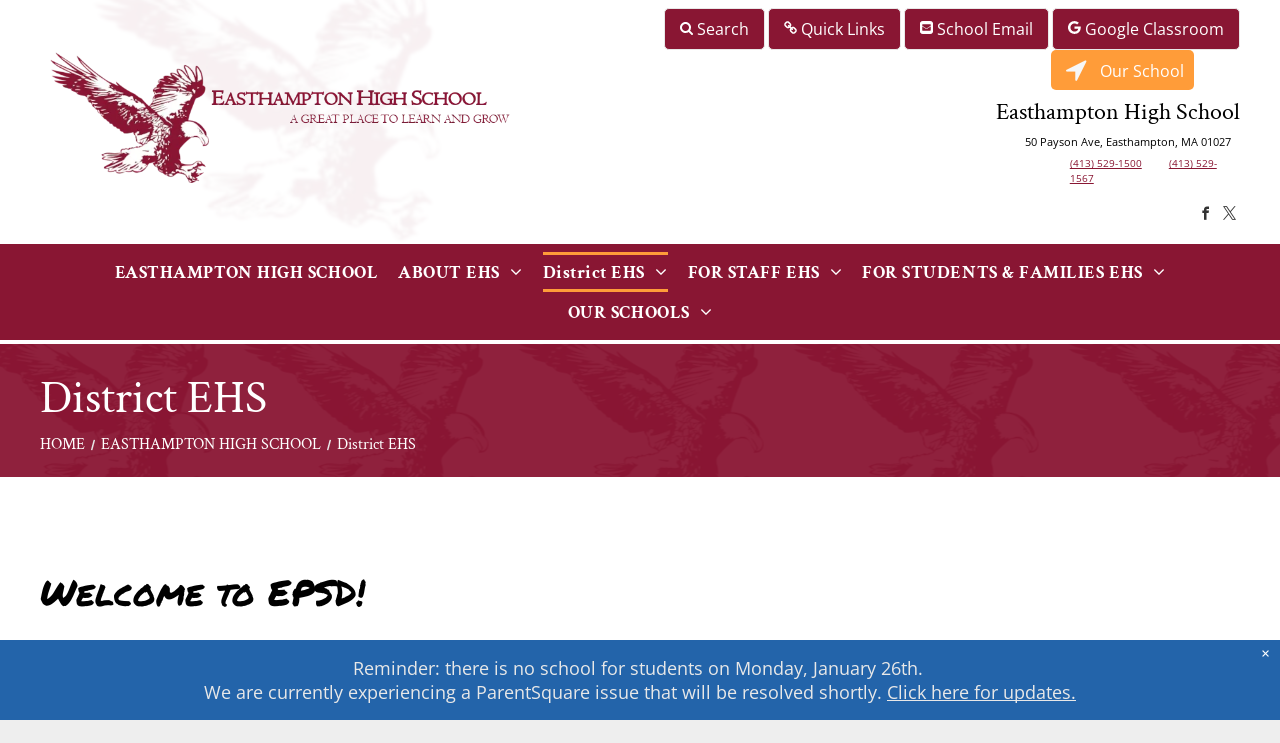

--- FILE ---
content_type: text/html;charset=utf-8
request_url: https://www.epsd.us/easthampton-high-school/about
body_size: 33549
content:
<!doctype html >
<html xmlns="http://www.w3.org/1999/xhtml" lang="en"
      class="">
<head>
    <meta charset="utf-8">
    




































<script type="text/javascript">
    window._currentDevice = 'desktop';
    window.Parameters = window.Parameters || {
        HomeUrl: 'https://www.epsd.us/',
        AccountUUID: '812ba5a15c954f8791c3998578c12a19',
        SystemID: 'US_DIRECT_PRODUCTION',
        SiteAlias: 'f1f160f2',
        SiteType: atob('RFVEQU9ORQ=='),
        PublicationDate: 'Thu Jan 22 16:55:44 UTC 2026',
        ExternalUid: null,
        IsSiteMultilingual: false,
        InitialPostAlias: '',
        InitialPostPageUuid: '',
        InitialDynamicItem: '',
        DynamicPageInfo: {
            isDynamicPage: false,
            base64JsonRowData: 'null',
        },
        InitialPageAlias: 'easthampton-high-school/about',
        InitialPageUuid: '351c1d7b97754831a0a03d9a5172f9e4',
        InitialPageId: '31493519',
        InitialEncodedPageAlias: 'ZWFzdGhhbXB0b24taGlnaC1zY2hvb2wvYWJvdXQ=',
        InitialHeaderUuid: '17863668edae483f84d551f3e55c3f04',
        CurrentPageUrl: '',
        IsCurrentHomePage: false,
        AllowAjax: false,
        AfterAjaxCommand: null,
        HomeLinkText: 'Back To Home',
        UseGalleryModule: false,
        CurrentThemeName: 'Layout Theme',
        ThemeVersion: '500000',
        DefaultPageAlias: '',
        RemoveDID: true,
        WidgetStyleID: null,
        IsHeaderFixed: false,
        IsHeaderSkinny: false,
        IsBfs: true,
        StorePageAlias: 'null',
        StorePagesUrls: 'e30=',
        IsNewStore: 'false',
        StorePath: '',
        StoreId: 'null',
        StoreVersion: 0,
        StoreBaseUrl: '',
        StoreCleanUrl: true,
        StoreDisableScrolling: true,
        IsStoreSuspended: false,
        HasCustomDomain: true,
        SimpleSite: false,
        showCookieNotification: false,
        cookiesNotificationMarkup: 'null',
        translatedPageUrl: '',
        isFastMigrationSite: false,
        sidebarPosition: 'NA',
        currentLanguage: 'en',
        currentLocale: 'en',
        NavItems: '{}',
        errors: {
            general: 'There was an error connecting to the page.<br/> Make sure you are not offline.',
            password: 'Incorrect name/password combination',
            tryAgain: 'Try again'
        },
        NavigationAreaParams: {
            ShowBackToHomeOnInnerPages: true,
            NavbarSize: -1,
            NavbarLiveHomePage: 'https://www.epsd.us/',
            BlockContainerSelector: '.dmBody',
            NavbarSelector: '#dmNav:has(a)',
            SubNavbarSelector: '#subnav_main'
        },
        hasCustomCode: true,
        planID: '7',
        customTemplateId: 'null',
        siteTemplateId: 'null',
        productId: 'DM_DIRECT',
        disableTracking: false,
        pageType: 'FROM_SCRATCH',
        isRuntimeServer: true,
        isInEditor: false,
        hasNativeStore: false,
        defaultLang: 'en',
        hamburgerMigration: null,
        isFlexSite: false
    };

    window.Parameters.LayoutID = {};
    window.Parameters.LayoutID[window._currentDevice] = 6;
    window.Parameters.LayoutVariationID = {};
    window.Parameters.LayoutVariationID[window._currentDevice] = 5;
</script>





















<!-- Injecting site-wide to the head -->




<!-- End Injecting site-wide to the head -->

<!-- Inject secured cdn script -->


<!-- ========= Meta Tags ========= -->
<!-- PWA settings -->
<script>
    function toHash(str) {
        var hash = 5381, i = str.length;
        while (i) {
            hash = hash * 33 ^ str.charCodeAt(--i)
        }
        return hash >>> 0
    }
</script>
<script>
    (function (global) {
    //const cacheKey = global.cacheKey;
    const isOffline = 'onLine' in navigator && navigator.onLine === false;
    const hasServiceWorkerSupport = 'serviceWorker' in navigator;
    if (isOffline) {
        console.log('offline mode');
    }
    if (!hasServiceWorkerSupport) {
        console.log('service worker is not supported');
    }
    if (hasServiceWorkerSupport && !isOffline) {
        window.addEventListener('load', function () {
            const serviceWorkerPath = '/runtime-service-worker.js?v=3';
            navigator.serviceWorker
                .register(serviceWorkerPath, { scope: './' })
                .then(
                    function (registration) {
                        // Registration was successful
                        console.log(
                            'ServiceWorker registration successful with scope: ',
                            registration.scope
                        );
                    },
                    function (err) {
                        // registration failed :(
                        console.log('ServiceWorker registration failed: ', err);
                    }
                )
                .catch(function (err) {
                    console.log(err);
                });
        });

        // helper function to refresh the page
        var refreshPage = (function () {
            var refreshing;
            return function () {
                if (refreshing) return;
                // prevent multiple refreshes
                var refreshkey = 'refreshed' + location.href;
                var prevRefresh = localStorage.getItem(refreshkey);
                if (prevRefresh) {
                    localStorage.removeItem(refreshkey);
                    if (Date.now() - prevRefresh < 30000) {
                        return; // dont go into a refresh loop
                    }
                }
                refreshing = true;
                localStorage.setItem(refreshkey, Date.now());
                console.log('refereshing page');
                window.location.reload();
            };
        })();

        function messageServiceWorker(data) {
            return new Promise(function (resolve, reject) {
                if (navigator.serviceWorker.controller) {
                    var worker = navigator.serviceWorker.controller;
                    var messageChannel = new MessageChannel();
                    messageChannel.port1.onmessage = replyHandler;
                    worker.postMessage(data, [messageChannel.port2]);
                    function replyHandler(event) {
                        resolve(event.data);
                    }
                } else {
                    resolve();
                }
            });
        }
    }
})(window);
</script>
<!-- Add manifest -->
<!-- End PWA settings -->



<link rel="canonical" href="https://www.epsd.us/easthampton-high-school/about">

<meta id="view" name="viewport" content="initial-scale=1, minimum-scale=1, maximum-scale=5, viewport-fit=cover">
<meta name="apple-mobile-web-app-capable" content="yes">

<!--Add favorites icons-->

<link rel="apple-touch-icon"
      href="https://irp.cdn-website.com/f1f160f2/dms3rep/multi/9766a07dc84b6630714e2bb95dd3a28f.png"/>

<link rel="icon" type="image/x-icon" href="https://irp.cdn-website.com/f1f160f2/site_favicon_16_1693917526009.ico"/>

<!-- End favorite icons -->
<link rel="preconnect" href="https://lirp.cdn-website.com/"/>



<!-- render the required CSS and JS in the head section -->
<script id='d-js-dmapi'>
    window.SystemID = 'US_DIRECT_PRODUCTION';

    if (!window.dmAPI) {
        window.dmAPI = {
            registerExternalRuntimeComponent: function () {
            },
            getCurrentDeviceType: function () {
                return window._currentDevice;
            },
            runOnReady: (ns, fn) => {
                const safeFn = dmAPI.toSafeFn(fn);
                ns = ns || 'global_' + Math.random().toString(36).slice(2, 11);
                const eventName = 'afterAjax.' + ns;

                if (document.readyState === 'complete') {
                    $.DM.events.off(eventName).on(eventName, safeFn);
                    setTimeout(function () {
                        safeFn({
                            isAjax: false,
                        });
                    }, 0);
                } else {
                    window?.waitForDeferred?.('dmAjax', () => {
                        $.DM.events.off(eventName).on(eventName, safeFn);
                        safeFn({
                            isAjax: false,
                        });
                    });
                }
            },
            toSafeFn: (fn) => {
                if (fn?.safe) {
                    return fn;
                }
                const safeFn = function (...args) {
                    try {
                        return fn?.apply(null, args);
                    } catch (e) {
                        console.log('function failed ' + e.message);
                    }
                };
                safeFn.safe = true;
                return safeFn;
            }
        };
    }

    if (!window.requestIdleCallback) {
        window.requestIdleCallback = function (fn) {
            setTimeout(fn, 0);
        }
    }
</script>

<!-- loadCSS function header.jsp-->






<script id="d-js-load-css">
/**
 * There are a few <link> tags with CSS resource in them that are preloaded in the page
 * in each of those there is a "onload" handler which invokes the loadCSS callback
 * defined here.
 * We are monitoring 3 main CSS files - the runtime, the global and the page.
 * When each load we check to see if we can append them all in a batch. If threre
 * is no page css (which may happen on inner pages) then we do not wait for it
 */
(function () {
  let cssLinks = {};
  function loadCssLink(link) {
    link.onload = null;
    link.rel = "stylesheet";
    link.type = "text/css";
  }
  
    function checkCss() {
      const pageCssLink = document.querySelector("[id*='CssLink']");
      const widgetCssLink = document.querySelector("[id*='widgetCSS']");

        if (cssLinks && cssLinks.runtime && cssLinks.global && (!pageCssLink || cssLinks.page) && (!widgetCssLink || cssLinks.widget)) {
            const storedRuntimeCssLink = cssLinks.runtime;
            const storedPageCssLink = cssLinks.page;
            const storedGlobalCssLink = cssLinks.global;
            const storedWidgetCssLink = cssLinks.widget;

            storedGlobalCssLink.disabled = true;
            loadCssLink(storedGlobalCssLink);

            if (storedPageCssLink) {
                storedPageCssLink.disabled = true;
                loadCssLink(storedPageCssLink);
            }

            if(storedWidgetCssLink) {
                storedWidgetCssLink.disabled = true;
                loadCssLink(storedWidgetCssLink);
            }

            storedRuntimeCssLink.disabled = true;
            loadCssLink(storedRuntimeCssLink);

            requestAnimationFrame(() => {
                setTimeout(() => {
                    storedRuntimeCssLink.disabled = false;
                    storedGlobalCssLink.disabled = false;
                    if (storedPageCssLink) {
                      storedPageCssLink.disabled = false;
                    }
                    if (storedWidgetCssLink) {
                      storedWidgetCssLink.disabled = false;
                    }
                    // (SUP-4179) Clear the accumulated cssLinks only when we're
                    // sure that the document has finished loading and the document 
                    // has been parsed.
                    if(document.readyState === 'interactive') {
                      cssLinks = null;
                    }
                }, 0);
            });
        }
    }
  

  function loadCSS(link) {
    try {
      var urlParams = new URLSearchParams(window.location.search);
      var noCSS = !!urlParams.get("nocss");
      var cssTimeout = urlParams.get("cssTimeout") || 0;

      if (noCSS) {
        return;
      }
      if (link.href && link.href.includes("d-css-runtime")) {
        cssLinks.runtime = link;
        checkCss();
      } else if (link.id === "siteGlobalCss") {
        cssLinks.global = link;
        checkCss();
      } 
      
      else if (link.id && link.id.includes("CssLink")) {
        cssLinks.page = link;
        checkCss();
      } else if (link.id && link.id.includes("widgetCSS")) {
        cssLinks.widget = link;
        checkCss();
      }
      
      else {
        requestIdleCallback(function () {
          window.setTimeout(function () {
            loadCssLink(link);
          }, parseInt(cssTimeout, 10));
        });
      }
    } catch (e) {
      throw e
    }
  }
  window.loadCSS = window.loadCSS || loadCSS;
})();
</script>



<script data-role="deferred-init" type="text/javascript">
    /* usage: window.getDeferred(<deferred name>).resolve() or window.getDeferred(<deferred name>).promise.then(...)*/
    function Def() {
        this.promise = new Promise((function (a, b) {
            this.resolve = a, this.reject = b
        }).bind(this))
    }

    const defs = {};
    window.getDeferred = function (a) {
        return null == defs[a] && (defs[a] = new Def), defs[a]
    }
    window.waitForDeferred = function (b, a, c) {
        let d = window?.getDeferred?.(b);
        d
            ? d.promise.then(a)
            : c && ["complete", "interactive"].includes(document.readyState)
                ? setTimeout(a, 1)
                : c
                    ? document.addEventListener("DOMContentLoaded", a)
                    : console.error(`Deferred  does not exist`);
    };
</script>
<style id="forceCssIncludes">
    /* This file is auto-generated from a `scss` file with the same name */

.videobgwrapper{overflow:hidden;position:absolute;z-index:0;width:100%;height:100%;top:0;left:0;pointer-events:none;border-radius:inherit}.videobgframe{position:absolute;width:101%;height:100%;top:50%;left:50%;transform:translateY(-50%) translateX(-50%);object-fit:fill}#dm video.videobgframe{margin:0}@media (max-width:767px){.dmRoot .dmPhotoGallery.newPhotoGallery:not(.photo-gallery-done){min-height:80vh}}@media (min-width:1025px){.dmRoot .dmPhotoGallery.newPhotoGallery:not(.photo-gallery-done){min-height:45vh}}@media (min-width:768px) and (max-width:1024px){.responsiveTablet .dmPhotoGallery.newPhotoGallery:not(.photo-gallery-done){min-height:45vh}}#dm [data-show-on-page-only]{display:none!important}#dmRoot div.stickyHeaderFix div.site_content{margin-top:0!important}#dmRoot div.stickyHeaderFix div.hamburger-header-container{position:relative}
    

</style>
<style id="cssVariables" type="text/css">
    :root {
  --color_1: rgba(0,0,0,1);
  --color_2: rgba(137, 22, 51, 1);
  --color_3: rgba(232,232,232,1);
  --color_4: rgba(255,255,255,1);
  --color_5: rgba(248, 248, 248, 1);
  --color_6: rgba(255, 156, 57, 1);
  --color_7: rgba(46, 99, 116, 1);
}
</style>























<!-- Google Fonts Include -->













<!-- loadCSS function fonts.jsp-->



<link type="text/css" rel="stylesheet" href="https://irp.cdn-website.com/fonts/css2?family=Permanent+Marker:ital,wght@0,400&family=Cinzel:ital,wght@0,400..900;1,400..900&family=Roboto:ital,wght@0,100;0,300;0,400;0,500;0,700;0,900;1,100;1,300;1,400;1,500;1,700;1,900&family=Heebo:ital,wght@0,100..900;1,100..900&family=Montserrat:ital,wght@0,100..900;1,100..900&family=Lora:ital,wght@0,400..700;1,400..700&family=PT+Sans:ital,wght@0,400;0,700;1,400;1,700&family=Crimson+Text:ital,wght@0,400;0,600;0,700;1,400;1,600;1,700&family=Open+Sans:ital,wght@0,300..800;1,300..800&amp;subset=latin-ext&amp;display=swap"  />

<style>
@font-face {
  font-family: "Garamond Condensed Light Regular";
  src: url("https://irp.cdn-website.com/f1f160f2/fonts/Garamond+Condensed+Light+Regular-6079_400.ttf");
  font-weight: 400;
  font-style: normal;
}
</style>






<!-- RT CSS Include d-css-runtime-desktop-one-package-structured-global-->
<link rel="stylesheet" type="text/css" href="https://static.cdn-website.com/mnlt/production/6122/_dm/s/rt/dist/css/d-css-runtime-desktop-one-package-structured-global.min.css" />

<!-- End of RT CSS Include -->

<link type="text/css" rel="stylesheet" href="https://irp.cdn-website.com/WIDGET_CSS/18aa8a80e0b0db05edfc79ae001162e7.css" id="widgetCSS" />

<!-- Support `img` size attributes -->
<style>img[width][height] {
  height: auto;
}</style>

<!-- Support showing sticky element on page only -->
<style>
  body[data-page-alias="easthampton-high-school/about"] #dm [data-show-on-page-only="easthampton-high-school/about"] {
    display: block !important;
  }
</style>

<!-- This is populated in Ajax navigation -->
<style id="pageAdditionalWidgetsCss" type="text/css">
</style>




<!-- Site CSS -->
<link type="text/css" rel="stylesheet" href="https://irp.cdn-website.com/f1f160f2/files/f1f160f2_1.min.css?v=523" id="siteGlobalCss" />



<style id="customWidgetStyle" type="text/css">
    
</style>
<style id="innerPagesStyle" type="text/css">
    
</style>


<style
        id="additionalGlobalCss" type="text/css"
>
</style>

<style id="pagestyle" type="text/css">
    *#dm *.dmBody a.span.textonly
{
	color:rgb(255,255,255) !important;
}
*#dm *.dmBody div.dmform-error
{
	font-style:normal !important;
}
*#dm *.dmBody div.dmforminput textarea
{
	font-style:italic !important;
}
*#dm *.dmBody div.dmforminput *.fileUploadLink
{
	font-style:italic !important;
}
*#dm *.dmBody div.checkboxwrapper span
{
	font-style:italic !important;
}
*#dm *.dmBody div.radiowrapper span
{
	font-style:italic !important;
}
*#dm *.dmBody nav.u_1144820115
{
	color:black !important;
}
*#dm *.dmBody nav.u_1183223892
{
	color:white !important;
}
*#dm *.dmBody div.u_1357449431
{
	background-repeat:no-repeat !important;
	background-image:url(https://lirp.cdn-website.com/f1f160f2/dms3rep/multi/opt/9766a07dc84b6630714e2bb95dd3a28f-2880w.png) !important;
	background-size:cover !important;
}
*#dm *.dmBody *.u_1357449431:before
{
	opacity:0.5 !important;
	background-color:rgb(255,255,255) !important;
}
*#dm *.dmBody *.u_1357449431.before
{
	opacity:0.5 !important;
	background-color:rgb(255,255,255) !important;
}
*#dm *.dmBody *.u_1357449431>.bgExtraLayerOverlay
{
	opacity:0.5 !important;
	background-color:rgb(255,255,255) !important;
}
*#dm *.dmBody div.u_1357449431:before
{
	background-color:var(--color_2) !important;
	opacity:0.95 !important;
}
*#dm *.dmBody div.u_1357449431.before
{
	background-color:var(--color_2) !important;
	opacity:0.95 !important;
}
*#dm *.dmBody div.u_1357449431>.bgExtraLayerOverlay
{
	background-color:var(--color_2) !important;
	opacity:0.95 !important;
}
*#dm *.dmBody div.u_1695336841 img[dm_changed]
{
	border-radius:0 !important;
	-moz-border-radius:0 !important;
	-webkit-border-radius:0 !important;
}
*#dm *.dmBody div.u_1695336841 img
{
	border-radius:0 !important;
	-moz-border-radius:0 !important;
	-webkit-border-radius:0 !important;
}
*#dm *.dmBody *.u_1695336841
{
	width:100% !important;
}
*#dm *.dmBody div.u_1288708780
{
	background-color:rgba(0,0,0,0) !important;
}
*#dm *.dmBody div.u_1844598440
{
	background-color:var(--color_4) !important;
	background-repeat:no-repeat !important;
	background-image:url(https://lirp.cdn-website.com/f1f160f2/dms3rep/multi/opt/background+eagle-2880w.png) !important;
	background-size:cover !important;
}
*#dm *.dmBody *.u_1844598440:before
{
	opacity:0.5 !important;
	background-color:rgb(255,255,255) !important;
}
*#dm *.dmBody *.u_1844598440.before
{
	opacity:0.5 !important;
	background-color:rgb(255,255,255) !important;
}
*#dm *.dmBody *.u_1844598440>.bgExtraLayerOverlay
{
	opacity:0.5 !important;
	background-color:rgb(255,255,255) !important;
}
*#dm *.dmBody div.u_1844598440:before
{
	opacity:0.94 !important;
}
*#dm *.dmBody div.u_1844598440.before
{
	opacity:0.94 !important;
}
*#dm *.dmBody div.u_1844598440>.bgExtraLayerOverlay
{
	opacity:0.94 !important;
}
*#dm *.dmBody div.u_1733905324 .listStyle a.linkTextStyle
{
	background-color:var(--color_2) !important;
}
*#dm *.dmBody *.u_1733905324 .link-icon
{
	fill:var(--color_4) !important;
}
*#dm *.dmBody div.u_1733905324 .linkTextStyle
{
	color:var(--color_4) !important;
	text-decoration:none !important;
	font-family:'Open Sans' !important;
}
*#dm *.dmBody *.u_1733905324 a.linkTextStyle:hover
{
	color:var(--color_4) !important;
}
*#dm *.dmBody *.u_1733905324 .listStyle a.linkTextStyle:hover
{
	background-color:rgba(50,9,17,1) !important;
}
*#dm *.dmBody div.u_1733905324 .listStyle .linkTextStyle
{
	border-style:solid !important;
	border-width:1px !important;
	border-color:var(--color_3) !important;
	border-radius:5px !important;
	-moz-border-radius:5px !important;
	-webkit-border-radius:5px !important;
}
*#dm *.dmBody a.u_1283476478 span.text
{
	color:var(--color_4) !important;
}
*#dm *.dmBody a.u_1283476478 span.icon
{
	color:rgb(247,247,247) !important;
}
*#dm *.dmBody a.u_1283476478:hover
{
	background-color:rgba(147,84,20,1) !important;
	background-image:none !important;
	border-color:rgba(147,84,20,1) !important;
}
*#dm *.dmBody a.u_1283476478.hover
{
	background-color:rgba(147,84,20,1) !important;
	background-image:none !important;
	border-color:rgba(147,84,20,1) !important;
}
*#dm *.dmBody a.u_1283476478
{
	background-color:var(--color_6) !important;
	border-radius:5px !important;
	-moz-border-radius:5px !important;
	-webkit-border-radius:5px !important;
	border-style:solid !important;
	border-width:0 !important;
}
nav.u_1752883356.main-navigation.unifiednav *.unifiednav__container[data-depth] *.unifiednav__item.navItemSelectedServer
{
	background-color:rgba(46,46,46,1) !important;
}
*#dm *.dmBody *.u_1752883356.main-navigation.unifiednav:not(.unifiednav_vertical) *.unifiednav__container:not([data-depth])>*.unifiednav__item-wrap:not(:last-child)::before
{
	font-size:14px !important;
}
*#dm *.dmBody *.u_1752883356.main-navigation.unifiednav:not(.unifiednav_vertical) *.unifiednav__container:not([data-depth])>*.unifiednav__item-wrap:not(:last-child)::after
{
	font-size:14px !important;
}
nav.u_1752883356.main-navigation.unifiednav .unifiednav__container[data-depth]>.unifiednav__item-wrap:not(:last-child)::after
{
	border-top-width:0 !important;
}
nav.u_1752883356.main-navigation.unifiednav
{
	background-color:rgba(0,0,0,0) !important;
}
*#dm *.dmBody *.u_1752883356.main-navigation.unifiednav .unifiednav__container:not([data-depth])>.unifiednav__item-wrap>.unifiednav__item
{
	margin-left:0 !important;
	padding-top:0 !important;
	padding-left:10px !important;
	padding-bottom:0 !important;
	margin-top:0 !important;
	margin-bottom:0 !important;
	margin-right:0 !important;
	padding-right:10px !important;
}
*#dm *.dmBody *.u_1752883356.main-navigation.unifiednav:not([data-nav-structure='VERTICAL']) .unifiednav__container:not([data-depth])>.unifiednav__item-wrap:not(:last-child)::before
{
	font-size:18px !important;
}
*#dm *.dmBody *.u_1752883356.main-navigation.unifiednav:not([data-nav-structure='VERTICAL']) .unifiednav__container:not([data-depth])>.unifiednav__item-wrap:not(:last-child)::after
{
	font-size:18px !important;
}
nav.u_1752883356
{
	color:white !important;
}
nav.u_1752883356.main-navigation.unifiednav .unifiednav__container:not([data-depth])>.unifiednav__item-wrap>.unifiednav__item
{
	font-family:'PT Sans' !important;
	color:var(--color_4) !important;
	font-weight:bold !important;
}
nav.u_1752883356.main-navigation.unifiednav .unifiednav__container[data-depth]
{
	background-color:rgba(255,255,255,1) !important;
}
nav.u_1752883356.main-navigation.unifiednav .unifiednav__container[data-depth] .unifiednav__item
{
	color:var(--color_1) !important;
}
*#dm *.dmBody *.u_1752883356.main-navigation.unifiednav:not([image]) .unifiednav__container[data-depth="0"]
{
	top:calc(100% - 0px - 0px) !important;
}
*#dm *.dmBody *.u_1752883356.main-navigation.unifiednav[data-nav-structure="HORIZONTAL"] .unifiednav__container:not([data-depth])>.unifiednav__item-wrap:not(:last-child) .unifiednav__container[data-depth="0"]
{
	left:10px !important;
}
*#dm *.dmBody *.u_1752883356.main-navigation.unifiednav[data-nav-structure="SPLIT"] .unifiednav__container:not([data-depth]):not(:last-of-type)>.unifiednav__item-wrap .unifiednav__container[data-depth="0"]
{
	left:10px !important;
}
*#dm *.dmBody *.u_1752883356.main-navigation.unifiednav[data-nav-structure="SPLIT"] .unifiednav__container:not([data-depth]):last-of-type>.unifiednav__item-wrap:not(:last-child) .unifiednav__container[data-depth="0"]
{
	left:10px !important;
}
nav.u_1752883356.main-navigation.unifiednav *.unifiednav__container[data-depth] *.unifiednav__item:hover
{
	background-color:var(--color_3) !important;
	background-image:none !important;
}
nav.u_1752883356.main-navigation.unifiednav *.unifiednav__container[data-depth] *.unifiednav__item.hover
{
	background-color:var(--color_3) !important;
	background-image:none !important;
}
nav.u_1752883356.main-navigation.unifiednav *.unifiednav__container[data-depth] *.unifiednav__item.dmNavItemSelected
{
	background-color:var(--color_3) !important;
	background-image:none !important;
}
*#dm *.dmBody nav.u_1752883356
{
	color:white !important;
}
*#dm *.dmBody nav.u_1752883356.main-navigation.unifiednav .unifiednav__container:not([data-depth])>.unifiednav__item-wrap>.unifiednav__item:hover
{
	color:var(--color_4) !important;
}
*#dm *.dmBody nav.u_1752883356.main-navigation.unifiednav .unifiednav__container:not([data-depth])>.unifiednav__item-wrap>.unifiednav__item.hover
{
	color:var(--color_4) !important;
}
*#dm *.dmBody nav.u_1752883356.main-navigation.unifiednav .unifiednav__container:not([data-depth])>.unifiednav__item-wrap>.unifiednav__item.dmNavItemSelected
{
	color:var(--color_4) !important;
}
*#dm *.dmBody nav.u_1752883356.main-navigation.unifiednav.effect-top-bottom .unifiednav__container:not([data-depth])>.unifiednav__item-wrap>.unifiednav__item .nav-item-text::before
{
	border-top-style:solid !important;
	border-top-color:var(--color_6) !important;
	border-top-width:3px !important;
}
*#dm *.dmBody nav.u_1752883356.main-navigation.unifiednav.effect-top-bottom .unifiednav__container:not([data-depth])>.unifiednav__item-wrap>.unifiednav__item .nav-item-text::after
{
	border-top-style:solid !important;
	border-top-color:var(--color_6) !important;
	border-top-width:3px !important;
}
*#dm *.dmBody nav.u_1752883356.main-navigation.unifiednav .unifiednav__container:not([data-depth])>.unifiednav__item-wrap>.unifiednav__item
{
	font-family:'Crimson Text' !important;
}
*#dm *.dmBody nav.u_1045431772.main-navigation.unifiednav .unifiednav__container[data-depth]>.unifiednav__item-wrap:not(:last-child)::after
{
	border-top-width:0 !important;
}
*#dm *.dmBody *.u_1045431772.main-navigation.unifiednav:not([image]) .unifiednav__container[data-depth="0"]
{
	top:calc(100% - 0px) !important;
}
*#dm *.dmBody *.u_1045431772.main-navigation.unifiednav[data-nav-structure="HORIZONTAL"] .unifiednav__container:not([data-depth])>.unifiednav__item-wrap:not(:last-child) .unifiednav__container[data-depth="0"]
{
	left:0 !important;
}
*#dm *.dmBody *.u_1045431772.main-navigation.unifiednav[data-nav-structure="SPLIT"] .unifiednav__container:not([data-depth]):not(:last-of-type)>.unifiednav__item-wrap .unifiednav__container[data-depth="0"]
{
	left:0 !important;
}
*#dm *.dmBody *.u_1045431772.main-navigation.unifiednav[data-nav-structure="SPLIT"] .unifiednav__container:not([data-depth]):last-of-type>.unifiednav__item-wrap:not(:last-child) .unifiednav__container[data-depth="0"]
{
	left:0 !important;
}
*#dm *.dmBody nav.u_1045431772.main-navigation.unifiednav
{
	background-color:var(--color_2) !important;
}
*#dm *.dmBody nav.u_1045431772.main-navigation.unifiednav[data-nav-structure='VERTICAL'] .unifiednav__container:not([data-depth])>.unifiednav__item-wrap::after
{
	border-top-width:1px !important;
	border-top-style:solid !important;
	border-top-color:var(--color_4) !important;
}
*#dm *.dmBody *.u_1045431772.main-navigation.unifiednav[data-nav-structure='VERTICAL'] .unifiednav__container:not([data-depth])>.unifiednav__item-wrap::after
{
	align-self:center !important;
}
*#dm *.dmBody *.u_1045431772.main-navigation.unifiednav .unifiednav__container[data-depth] .unifiednav__item
{
	justify-content:center !important;
	text-align:CENTER !important;
}
*#dm *.dmBody nav.u_1045431772.main-navigation.unifiednav.effect-background .unifiednav__container:not([data-depth])>.unifiednav__item-wrap>.unifiednav__item:hover
{
	background-color:rgba(118,6,31,1) !important;
	background-image:none !important;
}
*#dm *.dmBody nav.u_1045431772.main-navigation.unifiednav.effect-background .unifiednav__container:not([data-depth])>.unifiednav__item-wrap>.unifiednav__item.hover
{
	background-color:rgba(118,6,31,1) !important;
	background-image:none !important;
}
*#dm *.dmBody nav.u_1045431772.main-navigation.unifiednav.effect-background .unifiednav__container:not([data-depth])>.unifiednav__item-wrap>.unifiednav__item.dmNavItemSelected
{
	background-color:rgba(118,6,31,1) !important;
	background-image:none !important;
}
*#dm *.dmBody nav.u_1045431772.main-navigation.unifiednav .unifiednav__container:not([data-depth])>.unifiednav__item-wrap>.unifiednav__item
{
	color:var(--color_4) !important;
	border-radius:0 !important;
	-moz-border-radius:0 !important;
	-webkit-border-radius:0 !important;
}
*#dm *.dmBody *.u_1045431772.main-navigation.unifiednav .unifiednav__container:not([data-depth])>.unifiednav__item-wrap>.unifiednav__item
{
	justify-content:center !important;
	text-align:center !important;
	margin-left:0 !important;
	padding-top:8px !important;
	padding-left:15px !important;
	padding-bottom:8px !important;
	margin-top:0 !important;
	margin-bottom:0 !important;
	margin-right:0 !important;
	padding-right:15px !important;
}
*#dm *.dmBody div.u_1237746522 .page-title-content
{
	font-family:'Crimson Text' !important;
	color:var(--color_4) !important;
}
*#dm *.dmBody *.u_1237746522 .page-title-content
{
	text-align:LEFT !important;
}
*#dm *.dmBody *.u_1752883356.main-navigation.unifiednav .unifiednav__container[data-depth] .unifiednav__item
{
	margin-left:0 !important;
	padding-top:8px !important;
	padding-left:15px !important;
	padding-bottom:8px !important;
	margin-top:0 !important;
	margin-bottom:0 !important;
	margin-right:0 !important;
	padding-right:30px !important;
}
*#dm *.dmBody div.u_1974769062
{
	background-color:var(--color_2) !important;
	border-bottom-style:solid !important;
	border-bottom-width:4px !important;
	border-bottom-color:var(--color_4) !important;
}

</style>

<style id="pagestyleDevice" type="text/css">
    *#dm *.d-page-1716942098 DIV.dmInner{
background-repeat:no-repeat !important;
background-size:cover !important;
background-attachment:fixed !important;
background-position:50% 50% !important}
*#dm *.d-page-1716942098 DIV#dmSlideRightNavRight{
background-repeat:no-repeat !important;
background-image:none !important;
background-size:cover !important;
background-attachment:fixed !important;
background-position:50% 50% !important}
@media (min-width:768px) and (max-width:1024px){
*.responsiveTablet .hamburger-header{
display:none !important}*.responsiveTablet .layout-drawer-hamburger{
display:none !important}*.responsiveTablet .hamburger-drawer{
display:none !important}*.responsiveTablet [dmtemplateid*="amburger"] #site_content .site_content{
margin-top:0 !important}}
@media (min-width:1025px){
*.responsiveTablet .d-header-wrapper{
display:none !important}*.responsiveTablet .stickyHeaderSpacer{
display:none !important}}
*#dm *.dmBody div.u_1974769062{
padding-top:8px !important;
padding-left:40px !important;
padding-bottom:8px !important;
padding-right:40px !important;
width:auto !important}
*#dm *.dmBody *.u_1733905324 .link-icon{
margin-right:4px !important}
*#dm *.dmBody div.u_1844598440{
padding-right:40px !important;
padding-left:40px !important;
padding-top:15px !important;
padding-bottom:15px !important;
width:auto !important;
background-position:0 50% !important}
*#dm *.dmBody *.u_1733905324 .listStyle{
padding-left:3px !important}
*#dm *.dmBody div.u_1733905324 .link-icon{
width:13px !important}
*#dm *.dmBody div.u_1733905324 .linkTextStyle{
font-size:16px !important}
*#dm *.dmBody *.u_1733905324 .listStyle .linkTextStyle{
padding-top:8px !important;
padding-bottom:8px !important;
padding-left:15px !important;
padding-right:15px !important}
*#dm *.dmBody div.u_1733905324{
float:none !important;
top:0 !important;
left:0 !important;
width:calc(100% - 0px) !important;
position:relative !important;
height:auto !important;
padding-top:0 !important;
padding-left:0 !important;
padding-bottom:0 !important;
margin-right:0 !important;
margin-left:0 !important;
max-width:100% !important;
margin-top:-7px !important;
margin-bottom:0 !important;
padding-right:0 !important;
min-width:25px !important;
text-align:center !important;
display:block !important}
*#dm *.dmBody div.u_1288708780{
padding-top:10px !important;
padding-bottom:10px !important;
padding-right:10px !important;
padding-left:10px !important;
margin-left:0 !important;
margin-top:0 !important;
margin-bottom:0 !important;
margin-right:0 !important}
*#dm *.dmBody div.u_1191053870{
padding-left:10px !important}
*#dm *.dmBody a.u_1283476478 span.text{
font-size:16px !important}
*#dm *.dmBody div.u_1685928222{
display:block !important;
float:none !important;
top:0 !important;
left:0 !important;
width:265.219px !important;
position:relative !important;
height:auto !important;
padding-top:2px !important;
padding-left:0 !important;
padding-bottom:2px !important;
margin-right:0 !important;
margin-left:auto !important;
max-width:100% !important;
margin-top:-10px !important;
margin-bottom:8px !important;
padding-right:0 !important;
min-width:0 !important}
*#dm *.dmBody *.u_1318853204 .socialHubIcon{
width:20px !important;
height:20px !important;
font-size:13.333333333333334px !important;
line-height:20px !important}
*#dm *.dmBody *.u_1318853204 .socialHubIcon:after{
width:28px !important;
height:20px !important}
*#dm *.dmBody div.u_1705830672{
float:none !important;
top:0 !important;
left:0 !important;
width:215.219px !important;
position:relative !important;
height:auto !important;
padding-top:2px !important;
padding-left:0 !important;
padding-bottom:2px !important;
margin-right:0 !important;
margin-left:auto !important;
max-width:100% !important;
margin-top:-8px !important;
margin-bottom:8px !important;
padding-right:0 !important;
min-width:0 !important;
display:block !important}
*#dm *.dmBody div.u_1673195172{
float:none !important;
top:0 !important;
left:0 !important;
width:170.219px !important;
position:relative !important;
height:auto !important;
padding-top:2px !important;
padding-left:0 !important;
padding-bottom:2px !important;
margin-right:0 !important;
margin-left:auto !important;
max-width:100% !important;
margin-top:-6px !important;
margin-bottom:8px !important;
padding-right:0 !important;
min-width:0 !important;
display:block !important}
*#dm *.dmBody a.u_1283476478{
float:none !important;
top:0 !important;
left:0 !important;
width:calc(100% - 500px) !important;
position:relative !important;
height:40px !important;
padding-top:0 !important;
padding-left:40px !important;
padding-bottom:0 !important;
margin-right:0 !important;
margin-left:500.719px !important;
max-width:143px !important;
margin-top:0 !important;
margin-bottom:10px !important;
padding-right:0 !important;
min-width:25px !important;
text-align:center !important;
display:block !important}
*#dm *.dmBody div.u_1318853204{
float:none !important;
top:0 !important;
left:0 !important;
width:50px !important;
position:relative !important;
height:auto !important;
padding-top:0 !important;
padding-left:0 !important;
padding-bottom:0 !important;
margin-right:0 !important;
margin-left:auto !important;
max-width:100% !important;
margin-top:16px !important;
margin-bottom:0 !important;
padding-right:0 !important;
min-width:0 !important;
text-align:right !important;
display:block !important}
*#dm *.dmBody div.u_1695336841{
float:none !important;
top:0 !important;
left:0 !important;
width:calc(100% - 0px) !important;
position:relative !important;
padding-top:0 !important;
padding-left:0 !important;
padding-bottom:0 !important;
max-width:100% !important;
padding-right:0 !important;
min-width:25px !important;
text-align:center !important;
display:block !important;
margin-right:auto !important;
margin-left:auto !important;
margin-top:13px !important;
margin-bottom:0 !important;
height:auto !important}
nav.u_1752883356.main-navigation.unifiednav *.unifiednav__container:not([data-depth])>*.unifiednav__item-wrap>*.unifiednav__item{
font-size:18px !important}
nav.u_1752883356.main-navigation.unifiednav *.unifiednav__container[data-depth] *.unifiednav__item{
font-size:16px !important}
nav.u_1752883356{
float:none !important;
top:0 !important;
left:0 !important;
width:calc(100% - 0px) !important;
position:relative !important;
height:auto !important;
padding-top:0 !important;
padding-left:0 !important;
padding-bottom:0 !important;
max-width:100% !important;
justify-content:flex-end !important;
align-items:stretch !important;
padding-right:0 !important;
min-width:25px !important;
text-align:start !important}
*#dm *.dmBody nav.u_1752883356{
float:none !important;
top:0 !important;
left:0 !important;
width:calc(100% - 0px) !important;
position:relative !important;
height:auto !important;
padding-top:0 !important;
padding-left:0 !important;
padding-bottom:0 !important;
max-width:100% !important;
justify-content:center !important;
align-items:stretch !important;
padding-right:0 !important;
min-width:25px !important;
text-align:start !important}
*#dm *.dmBody nav.u_1045431772{
float:none !important;
top:0 !important;
left:0 !important;
width:348px !important;
position:relative !important;
height:auto !important;
padding-top:0 !important;
padding-left:0 !important;
padding-bottom:0 !important;
margin-right:auto !important;
margin-left:auto !important;
max-width:100% !important;
margin-top:10px !important;
justify-content:center !important;
align-items:stretch !important;
margin-bottom:0 !important;
padding-right:0 !important;
min-width:0 !important;
text-align:center !important}
*#dm *.dmBody div.u_1690958368{
float:none !important;
top:0 !important;
left:0 !important;
width:calc(100% - 0px) !important;
position:relative !important;
height:auto !important;
padding-top:0 !important;
padding-left:0 !important;
padding-bottom:0 !important;
margin-right:auto !important;
margin-left:auto !important;
max-width:100% !important;
margin-top:0 !important;
margin-bottom:0 !important;
padding-right:0 !important;
min-width:25px !important;
text-align:center !important}
*#dm *.dmBody div.u_1357449431{
background-repeat:repeat !important;
background-size:auto !important;
background-position:50% 50% !important;
float:none !important;
top:0 !important;
left:0 !important;
width:auto !important;
position:relative !important;
height:auto !important;
padding-top:20px !important;
padding-left:40px !important;
padding-bottom:20px !important;
max-width:100% !important;
padding-right:40px !important;
min-width:0 !important;
text-align:center !important;
margin-left:0 !important;
margin-top:0 !important;
margin-bottom:0 !important;
margin-right:0 !important}
</style>

<!-- Flex Sections CSS -->







<style id="globalFontSizeStyle" type="text/css">
    .font-size-12, .size-12, .size-12 > font { font-size: 12px !important; }.font-size-24, .size-24, .size-24 > font { font-size: 24px !important; }.font-size-11, .size-11, .size-11 > font { font-size: 11px !important; }.font-size-10, .size-10, .size-10 > font { font-size: 10px !important; }.font-size-36, .size-36, .size-36 > font { font-size: 36px !important; }
</style>
<style id="pageFontSizeStyle" type="text/css">
</style>




<style id="hideAnimFix">
  .dmDesktopBody:not(.editGrid) [data-anim-desktop]:not([data-anim-desktop='none']), .dmDesktopBody:not(.editGrid) [data-anim-extended] {
    visibility: hidden;
  }

  .dmDesktopBody:not(.editGrid) .dmNewParagraph[data-anim-desktop]:not([data-anim-desktop='none']), .dmDesktopBody:not(.editGrid) .dmNewParagraph[data-anim-extended] {
    visibility: hidden !important;
  }


  #dmRoot:not(.editGrid) .flex-element [data-anim-extended] {
    visibility: hidden;
  }

</style>




<style id="fontFallbacks">
    @font-face {
  font-family: "Permanent Marker Fallback";
  src: local('Arial');
  ascent-override: 96.8026%;
  descent-override: 27.6944%;
  line-gap-override: 2.6416%;
  size-adjust: 114.6018%;
}@font-face {
  font-family: "Cinzel Fallback";
  src: local('Arial');
  ascent-override: 76.7937%;
  descent-override: 29.2697%;
  size-adjust: 127.0938%;
  line-gap-override: 0%;
 }@font-face {
  font-family: "Roboto Fallback";
  src: local('Arial');
  ascent-override: 92.6709%;
  descent-override: 24.3871%;
  size-adjust: 100.1106%;
  line-gap-override: 0%;
 }@font-face {
  font-family: "Heebo Fallback";
  src: local('Arial');
  ascent-override: 104.5538%;
  descent-override: 41.9969%;
  size-adjust: 100.2212%;
  line-gap-override: 0%;
 }@font-face {
  font-family: "Montserrat Fallback";
  src: local('Arial');
  ascent-override: 84.9466%;
  descent-override: 22.0264%;
  size-adjust: 113.954%;
  line-gap-override: 0%;
 }@font-face {
  font-family: "Lora Fallback";
  src: local('Arial');
  ascent-override: 95.2907%;
  descent-override: 25.9539%;
  size-adjust: 105.5717%;
  line-gap-override: 0%;
 }@font-face {
  font-family: "PT Sans Fallback";
  src: local('Arial');
  ascent-override: 104.2579%;
  descent-override: 28.2664%;
  size-adjust: 97.6425%;
  line-gap-override: 0%;
 }@font-face {
  font-family: "Crimson Text Fallback";
  src: local('Arial');
  ascent-override: 107.5305%;
  descent-override: 39.7155%;
  size-adjust: 88.2743%;
  line-gap-override: 0%;
 }@font-face {
  font-family: "Open Sans Fallback";
  src: local('Arial');
  ascent-override: 101.1768%;
  descent-override: 27.7323%;
  size-adjust: 105.6416%;
  line-gap-override: 0%;
 }
</style>


<!-- End render the required css and JS in the head section -->







  <link type="application/rss+xml" rel="alternate" href="https://www.epsd.us/feed/rss2"/>
  <link type="application/atom+xml" rel="alternate" href="https://www.epsd.us/feed/atom"/>
  <meta property="og:type" content="website"/>
  <meta property="og:url" content="https://www.epsd.us/easthampton-high-school/about"/>
  <title>
    
    District EHS | Easthampton High School
  
  </title>
  <meta name="description" content="Welcome to Easthampton High School | School information, contact details, programs of study, and resources for staff, students, and families."/>
  <meta name="keywords" content="Easthampton, Pioneer Valley, Western Massachusetts, Public Schools"/>

  <meta name="twitter:card" content="summary"/>
  <meta name="twitter:title" content="District EHS | Easthampton High School"/>
  <meta name="twitter:description" content="Welcome to Easthampton High School | School information, contact details, programs of study, and resources for staff, students, and families."/>
  <meta name="twitter:image" content="https://lirp.cdn-website.com/f1f160f2/dms3rep/multi/opt/EHS_eagle_banner-1920w.png"/>
  <meta property="og:description" content="Welcome to Easthampton High School | School information, contact details, programs of study, and resources for staff, students, and families."/>
  <meta property="og:title" content="District EHS | Easthampton High School"/>
  <meta property="og:image" content="https://lirp.cdn-website.com/f1f160f2/dms3rep/multi/opt/EHS_eagle_banner-1920w.png"/>




<!-- SYS- VVNfRElSRUNUX1BST0RVQ1RJT04= -->
</head>





















<body id="dmRoot" data-page-alias="easthampton-high-school/about"  class="dmRoot dmDesktopBody fix-mobile-scrolling addCanvasBorder dmResellerSite mac dmLargeBody responsiveTablet "
      style="padding:0;margin:0;"
      
    >
















<!-- ========= Site Content ========= -->
<div id="dm" class='dmwr'>
    
    <div class="dm_wrapper standard-var5 widgetStyle-3 standard">
         <div dmwrapped="true" id="1901957768" class="dm-home-page" themewaschanged="true"> <div dmtemplateid="Hamburger" data-responsive-name="ResponsiveDesktopTopTabletHamburger" class="runtime-module-container dm-bfs dm-layout-sec hasAnimations rows-1200 inMiniHeaderMode hasStickyHeader hamburger-reverse hasStickyHeader dmPageBody d-page-1716942098 inputs-css-clean dmFreeHeader" id="dm-outer-wrapper" data-page-class="1716942098" data-soch="true" data-background-parallax-selector=".dmHomeSection1, .dmSectionParallex"> <div id="dmStyle_outerContainer" class="dmOuter"> <div id="dmStyle_innerContainer" class="dmInner"> <div class="dmLayoutWrapper standard-var dmStandardDesktop"> <div id="site_content"> <div class="p_hfcontainer showOnMedium"> <div id="hamburger-drawer" class="hamburger-drawer layout-drawer" layout="SHARD2e9d510f4eb904e939c2be8efaf777e6e===header" data-origin="side-reverse"> <div class="u_1499737294 dmRespRow" style="text-align: center;" id="1499737294"> <div class="dmRespColsWrapper" id="1072153929"> <div class="u_1692830756 dmRespCol small-12 medium-12 large-12 empty-column" id="1692830756"></div> 
</div> 
</div> 
 <div class="u_1743572464 dmRespRow middleDrawerRow" style="text-align: center;" id="1743572464"> <div class="dmRespColsWrapper" id="1476808029"> <div class="dmRespCol small-12 u_1205610753 medium-12 large-12" id="1205610753"> <nav class="u_1510109802 effect-bottom main-navigation unifiednav dmLinksMenu" role="navigation" layout-main="vertical_nav_layout_2" layout-sub="" data-show-vertical-sub-items="HIDE" id="1510109802" dmle_extension="onelinksmenu" data-element-type="onelinksmenu" data-logo-src="" alt="" data-nav-structure="VERTICAL" wr="true" icon="true" surround="true" adwords="" navigation-id="unifiedNav"> <ul role="menubar" class="unifiednav__container  " data-auto="navigation-pages"> <li role="menuitem" class=" unifiednav__item-wrap " data-auto="more-pages" data-depth="0"> <a href="/" class="unifiednav__item  dmUDNavigationItem_00  " target="" data-target-page-alias=""> <span class="nav-item-text " data-link-text="HOME" data-auto="page-text-style">HOME<span class="icon icon-angle-down" data-hidden-on-mobile="" data-hidden-on-desktop="" data-hidden-on-tablet=""></span> 
</span> 
</a> 
</li> 
 <li role="menuitem" aria-haspopup="true" data-sub-nav-menu="true" class=" unifiednav__item-wrap " data-auto="more-pages" data-depth="0"> <a href="/about" class="unifiednav__item  dmUDNavigationItem_010101390920  unifiednav__item_has-sub-nav" target="" data-target-page-alias=""> <span class="nav-item-text " data-link-text="DISTRICT" data-auto="page-text-style">DISTRICT<span class="icon icon-angle-down"></span> 
</span> 
</a> 
 <ul role="menu" aria-expanded="false" class="unifiednav__container unifiednav__container_sub-nav" data-depth="0" data-auto="sub-pages"> <li role="menuitem" class=" unifiednav__item-wrap " data-auto="more-pages" data-depth="1"> <a href="/about/about-us" class="unifiednav__item  dmUDNavigationItem_010101907820  " target="" data-target-page-alias=""> <span class="nav-item-text " data-link-text="About Us" data-auto="page-text-style">About Us<span class="icon icon-angle-right"></span> 
</span> 
</a> 
</li> 
 <li role="menuitem" class=" unifiednav__item-wrap " data-auto="more-pages" data-depth="1"> <a href="/about/school-report-cards" class="unifiednav__item  dmUDNavigationItem_010101454781  " target="" data-target-page-alias=""> <span class="nav-item-text " data-link-text="DESE District Reports" data-auto="page-text-style">DESE District Reports<span class="icon icon-angle-right"></span> 
</span> 
</a> 
</li> 
 <li role="menuitem" class=" unifiednav__item-wrap " data-auto="more-pages" data-depth="1"> <a href="/epsd-directory" class="unifiednav__item  dmUDNavigationItem_010101565905  " target="" data-target-page-alias=""> <span class="nav-item-text " data-link-text="Contact Us" data-auto="page-text-style">Contact Us<span class="icon icon-angle-right"></span> 
</span> 
</a> 
</li> 
 <li role="menuitem" class=" unifiednav__item-wrap " data-auto="more-pages" data-depth="1"> <a href="/about/district-links-and-files" class="unifiednav__item  dmUDNavigationItem_010101584524  " target="" data-target-page-alias=""> <span class="nav-item-text " data-link-text="District Plans & Policies" data-auto="page-text-style">District Plans &amp; Policies<span class="icon icon-angle-right"></span> 
</span> 
</a> 
</li> 
 <li role="menuitem" class=" unifiednav__item-wrap " data-auto="more-pages" data-depth="1"> <a href="/about/employment" class="unifiednav__item  dmUDNavigationItem_010101127725  " target="" data-target-page-alias=""> <span class="nav-item-text " data-link-text="Employment" data-auto="page-text-style">Employment<span class="icon icon-angle-right"></span> 
</span> 
</a> 
</li> 
 <li role="menuitem" class=" unifiednav__item-wrap " data-auto="more-pages" data-depth="1"> <a href="/about/equity-and-inclusion" class="unifiednav__item  dmUDNavigationItem_010101185604  " target="" data-target-page-alias=""> <span class="nav-item-text " data-link-text="Equity & Belonging" data-auto="page-text-style">Equity &amp; Belonging<span class="icon icon-angle-right"></span> 
</span> 
</a> 
</li> 
 <li role="menuitem" class=" unifiednav__item-wrap " data-auto="more-pages" data-depth="1"> <a href="/about/school-committee" class="unifiednav__item  dmUDNavigationItem_010101462028  " target="" data-target-page-alias=""> <span class="nav-item-text " data-link-text="School Committee" data-auto="page-text-style">School Committee<span class="icon icon-angle-right"></span> 
</span> 
</a> 
</li> 
</ul> 
</li> 
 <li role="menuitem" aria-haspopup="true" data-sub-nav-menu="true" class=" unifiednav__item-wrap " data-auto="more-pages" data-depth="0"> <a href="/for-staff/staff-resources" class="unifiednav__item  dmUDNavigationItem_010101855334  unifiednav__item_has-sub-nav" target="" data-target-page-alias=""> <span class="nav-item-text " data-link-text="FOR STAFF" data-auto="page-text-style">FOR STAFF<span class="icon icon-angle-down"></span> 
</span> 
</a> 
 <ul role="menu" aria-expanded="false" class="unifiednav__container unifiednav__container_sub-nav" data-depth="0" data-auto="sub-pages"> <li role="menuitem" class=" unifiednav__item-wrap " data-auto="more-pages" data-depth="1"> <a href="/for-staff/staff-resources#StaffLinksFiles" class="unifiednav__item  dmUDNavigationItem_01010188700  " target="" data-target-page-alias=""> <span class="nav-item-text " data-link-text="Staff Links  Files" data-auto="page-text-style">Staff Links  Files<span class="icon icon-angle-right"></span> 
</span> 
</a> 
</li> 
 <li role="menuitem" class=" unifiednav__item-wrap " data-auto="more-pages" data-depth="1"> <a href="https://easthamptonma.freshdesk.com/en/support/tickets/new" class="unifiednav__item  dmUDNavigationItem_010101591946  " target="_blank" data-target-page-alias=""> <span class="nav-item-text " data-link-text="Technology Help Request" data-auto="page-text-style">Technology Help Request<span class="icon icon-angle-right"></span> 
</span> 
</a> 
</li> 
</ul> 
</li> 
 <li role="menuitem" aria-haspopup="true" data-sub-nav-menu="true" class=" unifiednav__item-wrap " data-auto="more-pages" data-depth="0"> <a href="/students-families" class="unifiednav__item  dmUDNavigationItem_010101364284  unifiednav__item_has-sub-nav" target="" data-target-page-alias=""> <span class="nav-item-text " data-link-text="STUDENTS & FAMILIES" data-auto="page-text-style">STUDENTS &amp; FAMILIES<span class="icon icon-angle-down"></span> 
</span> 
</a> 
 <ul role="menu" aria-expanded="false" class="unifiednav__container unifiednav__container_sub-nav" data-depth="0" data-auto="sub-pages"> <li role="menuitem" class=" unifiednav__item-wrap " data-auto="more-pages" data-depth="1"> <a href="/students-families/news" class="unifiednav__item  dmUDNavigationItem_010101801248  " target="" data-target-page-alias=""> <span class="nav-item-text " data-link-text="Announcements" data-auto="page-text-style">Announcements<span class="icon icon-angle-right" data-hidden-on-mobile="" data-hidden-on-desktop="" data-hidden-on-tablet=""></span> 
</span> 
</a> 
</li> 
 <li role="menuitem" class=" unifiednav__item-wrap " data-auto="more-pages" data-depth="1"> <a href="https://ehs.epsd.us/athletics" class="unifiednav__item  dmUDNavigationItem_010101996998  " target="_blank" data-target-page-alias=""> <span class="nav-item-text " data-link-text="Athletics" data-auto="page-text-style">Athletics<span class="icon icon-angle-right"></span> 
</span> 
</a> 
</li> 
 <li role="menuitem" class=" unifiednav__item-wrap " data-auto="more-pages" data-depth="1"> <a href="/students-families/bullying-prevention-resources" class="unifiednav__item  dmUDNavigationItem_010101343216  " target="" data-target-page-alias=""> <span class="nav-item-text " data-link-text="Bullying Prevention" data-auto="page-text-style">Bullying Prevention<span class="icon icon-angle-right"></span> 
</span> 
</a> 
</li> 
 <li role="menuitem" class=" unifiednav__item-wrap " data-auto="more-pages" data-depth="1"> <a href="/students-families/bus-schedules" class="unifiednav__item  dmUDNavigationItem_010101894854  " target="" data-target-page-alias=""> <span class="nav-item-text " data-link-text="Bus Schedules" data-auto="page-text-style">Bus Schedules<span class="icon icon-angle-right"></span> 
</span> 
</a> 
</li> 
 <li role="menuitem" class=" unifiednav__item-wrap " data-auto="more-pages" data-depth="1"> <a href="/students-families/calendar" class="unifiednav__item  dmUDNavigationItem_010101588062  " target="" data-target-page-alias=""> <span class="nav-item-text " data-link-text="Calendar" data-auto="page-text-style">Calendar<span class="icon icon-angle-right"></span> 
</span> 
</a> 
</li> 
 <li role="menuitem" aria-haspopup="true" data-sub-nav-menu="true" class=" unifiednav__item-wrap " data-auto="more-pages" data-depth="1"> <a href="/students-families/curriculum-grants" class="unifiednav__item  dmUDNavigationItem_010101280189  unifiednav__item_has-sub-nav" target="" data-target-page-alias=""> <span class="nav-item-text " data-link-text="Curriculum & Instruction" data-auto="page-text-style">Curriculum &amp; Instruction<span class="icon icon-angle-right"></span> 
</span> 
</a> 
 <ul role="menu" aria-expanded="false" class="unifiednav__container unifiednav__container_sub-nav" data-depth="1" data-auto="sub-pages"> <li role="menuitem" class=" unifiednav__item-wrap " data-auto="more-pages" data-depth="2"> <a href="/students-families/curriculum-grants/middle-school-pathway-exploration" class="unifiednav__item  dmUDNavigationItem_010101960768  " target="" data-target-page-alias=""> <span class="nav-item-text " data-link-text="Middle School Pathway Exploration" data-auto="page-text-style">Middle School Pathway Exploration<span class="icon icon-angle-right"></span> 
</span> 
</a> 
</li> 
</ul> 
</li> 
 <li role="menuitem" class=" unifiednav__item-wrap " data-auto="more-pages" data-depth="1"> <a href="/students-families/links-files" class="unifiednav__item  dmUDNavigationItem_010101700662  " target="" data-target-page-alias=""> <span class="nav-item-text " data-link-text="Links & Files" data-auto="page-text-style">Links &amp; Files<span class="icon icon-angle-right"></span> 
</span> 
</a> 
</li> 
 <li role="menuitem" class=" unifiednav__item-wrap " data-auto="more-pages" data-depth="1"> <a href="/students-families/lunch-menus" class="unifiednav__item  dmUDNavigationItem_010101144877  " target="" data-target-page-alias=""> <span class="nav-item-text " data-link-text="School Meal Program (Menus)" data-auto="page-text-style">School Meal Program (Menus)<span class="icon icon-angle-right"></span> 
</span> 
</a> 
</li> 
 <li role="menuitem" class=" unifiednav__item-wrap " data-auto="more-pages" data-depth="1"> <a href="/students-families/pre-school-program" class="unifiednav__item  dmUDNavigationItem_010101380557  " target="" data-target-page-alias=""> <span class="nav-item-text " data-link-text="Pre-School Program" data-auto="page-text-style">Pre-School Program<span class="icon icon-angle-right"></span> 
</span> 
</a> 
</li> 
 <li role="menuitem" class=" unifiednav__item-wrap " data-auto="more-pages" data-depth="1"> <a href="/students-families/special-education-office" class="unifiednav__item  dmUDNavigationItem_010101755043  " target="" data-target-page-alias=""> <span class="nav-item-text " data-link-text="Special Education Office" data-auto="page-text-style">Special Education Office<span class="icon icon-angle-right"></span> 
</span> 
</a> 
</li> 
 <li role="menuitem" class=" unifiednav__item-wrap " data-auto="more-pages" data-depth="1"> <a href="https://easthamptonma.freshdesk.com/support/tickets/new" class="unifiednav__item  dmUDNavigationItem_01010131953  " target="_blank" data-target-page-alias=""> <span class="nav-item-text " data-link-text="Technology Help Request" data-auto="page-text-style">Technology Help Request<span class="icon icon-angle-right"></span> 
</span> 
</a> 
</li> 
 <li role="menuitem" class=" unifiednav__item-wrap " data-auto="more-pages" data-depth="1"> <a href="/students-families/student-registration" class="unifiednav__item  dmUDNavigationItem_010101172232  " target="" data-target-page-alias=""> <span class="nav-item-text " data-link-text="Student Registration" data-auto="page-text-style">Student Registration<span class="icon icon-angle-right"></span> 
</span> 
</a> 
</li> 
</ul> 
</li> 
 <li role="menuitem" aria-haspopup="true" data-sub-nav-menu="true" class=" unifiednav__item-wrap " data-auto="more-pages" data-depth="0"> <a href="/our-schools" class="unifiednav__item  dmUDNavigationItem_010101811171  unifiednav__item_has-sub-nav" target="" data-target-page-alias=""> <span class="nav-item-text " data-link-text="OUR SCHOOLS" data-auto="page-text-style">OUR SCHOOLS<span class="icon icon-angle-down"></span> 
</span> 
</a> 
 <ul role="menu" aria-expanded="false" class="unifiednav__container unifiednav__container_sub-nav" data-depth="0" data-auto="sub-pages"> <li role="menuitem" class=" unifiednav__item-wrap " data-auto="more-pages" data-depth="1"> <a href="https://ehs.epsd.us" class="unifiednav__item  dmUDNavigationItem_010101155157  " target="_blank" data-target-page-alias=""> <span class="nav-item-text " data-link-text="EHS Home" data-auto="page-text-style">EHS Home<span class="icon icon-angle-right"></span> 
</span> 
</a> 
</li> 
 <li role="menuitem" class=" unifiednav__item-wrap " data-auto="more-pages" data-depth="1"> <a href="https://mvs.epsd.us" class="unifiednav__item  dmUDNavigationItem_010101189602  " target="_blank" data-target-page-alias=""> <span class="nav-item-text " data-link-text="MVS Home" data-auto="page-text-style">MVS Home<span class="icon icon-angle-right"></span> 
</span> 
</a> 
</li> 
</ul> 
</li> 
</ul> 
</nav> 
 <div data-element-type="spacer" class="dmSpacer u_1081521477" id="1081521477"></div> 
 <div class="u_1077498621 widget-62dc35 dmCustomWidget" data-lazy-load="true" data-title="" id="1077498621" dmle_extension="custom_extension" data-element-type="custom_extension" icon="false" surround="false" data-widget-id="62dc3582f76d4431a54731986836402b" data-widget-version="713" data-widget-config="[base64]/[base64]"> <div id="rnl" class="rand-link-wrapper linkVertRow linkFlexLeft"></div> 
</div> 
</div> 
</div> 
</div> 
 <div class="dmRespRow u_1456271867" style="text-align: center;" id="1456271867"> <div class="dmRespColsWrapper" id="1258846451"> <div class="u_1865099330 dmRespCol small-12 medium-12 large-12" id="1865099330"> <div class="u_1941203005 dmNewParagraph" id="1941203005" style="transition: none;" data-binding="W3siYmluZGluZ05hbWUiOiJ0ZXh0IiwidmFsdWUiOiJjb250ZW50X2xpYnJhcnkuZ2xvYmFsLmNvbXBhbnlfbmFtZSJ9XQ==" data-diy-text="">EASTHAMPTON PUBLIC SCHOOL DISTRICT, ALL RIGHTS RESERVED</div> <div class="u_1076018266 dmNewParagraph" id="1076018266" data-binding="W3siYmluZGluZ05hbWUiOiJ0ZXh0IiwidmFsdWUiOiJjb250ZW50X2xpYnJhcnkuZ2xvYmFsIn1d" data-diy-text="">Easthampton Public Schools, 50 Payson Ave Easthampton, MA 01027 USA</div> <div class="dmNewParagraph u_1453734030" data-element-type="paragraph" data-version="5" id="1453734030" style="transition: opacity 1s ease-in-out 0s;" data-binding="W3siYmluZGluZ05hbWUiOiJ0ZXh0IiwidmFsdWUiOiJjb250ZW50X2xpYnJhcnkuZ2xvYmFsLnBob25lLm9mZmljZSJ9XQ==" data-diy-text="">(413) 529-1500</div> 
 <div class="u_1868627718 align-center text-align-center dmSocialHub gapSpacing" id="1868627718" dmle_extension="social_hub" data-element-type="social_hub" data-binding="W3siYmluZGluZ05hbWUiOiJzb2NpYWwiLCJ2YWx1ZSI6ImNvbnRlbnRfbGlicmFyeS5nbG9iYWwuc29jaWFsIn1d" wr="true" networks="" icon="true" surround="true" adwords=""> <div class="socialHubWrapper"> <div class="socialHubInnerDiv "> <a href="https://facebook.com/EasthamptonMApublicschools/" target="_blank" dm_dont_rewrite_url="true" aria-label="facebook" onclick="dm_gaq_push_event &amp;&amp; dm_gaq_push_event(&apos;socialLink&apos;, &apos;click&apos;, &apos;Facebook&apos;)"> <span class="dmSocialFacebook dm-social-icons-facebook oneIcon socialHubIcon style6" aria-hidden="true" data-hover-effect=""></span> 
</a> 
</div> 
</div> 
</div> 
</div> 
</div> 
</div> 
</div> 
 <div class="layout-drawer-overlay" id="layout-drawer-overlay"></div> 
</div> 
 <div class="site_content"> <div id="hamburger-header-container" class="showOnMedium hamburger-header-container p_hfcontainer"> <div id="hamburger-header" class="hamburger-header p_hfcontainer" layout="SHARD244dc38f951e9489490b055748e10ba9f===header" data-scrollable-target="body" data-scroll-responder-id="hamburger-header"> <div class="u_1359324212 dmRespRow" style="text-align: center;" id="1359324212"> <div class="dmRespColsWrapper" id="1336745810"> <div class="u_1668782655 dmRespCol small-12 large-4 medium-4" id="1668782655"> <div class="u_1922539797 imageWidget align-center" data-element-type="image" data-widget-type="image" id="1922539797" data-binding="W3siYmluZGluZ05hbWUiOiJpbWFnZSIsInZhbHVlIjoic2l0ZV9pbWFnZXMubG9nbyJ9XQ=="> <a href="/" id="1234917934" file="false"><img src="https://lirp.cdn-website.com/f1f160f2/dms3rep/multi/opt/EHS_eagle_banner-1920w.png" id="1257560728" class="" data-dm-image-path="https://irp.cdn-website.com/f1f160f2/dms3rep/multi/EHS_eagle_banner.png" alt="Tampa Catholic High School" width="200" height="111" data-diy-image="" onerror="handleImageLoadError(this)"/></a> 
</div> 
</div> 
 <div class="u_1111365577 dmRespCol small-12 large-8 medium-8 empty-column" id="1111365577"></div> 
</div> 
</div> 
</div> 
</div> 
 <button class="showOnMedium layout-drawer-hamburger hamburger-on-header" id="layout-drawer-hamburger" aria-label="menu" aria-controls="hamburger-drawer" aria-expanded="false"> <span class="hamburger__slice"></span> 
 <span class="hamburger__slice"></span> 
 <span class="hamburger__slice"></span> 
</button> 
 <div class="dmHeaderContainer fHeader d-header-wrapper showOnLarge"> <div id="hcontainer" class="u_hcontainer dmHeader p_hfcontainer" freeheader="true" headerlayout="b58ba5b5703b4cd7b5f5f7951565dc87===horizontal-layout-5" layout="SHARD2f014fc9487554eb885e18628ee6309e9===header" mini-header-show-only-navigation-row="true" lock-element-for-editing="true" data-scrollable-target="body" data-scrollable-target-threshold="1" data-scroll-responder-id="1" preserve-sticky-header="true" logo-size-target="66%" has-shadow="true"> <div dm:templateorder="85" class="dmHeaderResp dmHeaderStack noSwitch" id="1709005236"> <div class="dmRespRow dmDefaultListContentRow u_1363667963 fullBleedChanged fullBleedMode hasBackgroundOverlay" style="text-align:center" id="1363667963"> <div class="dmRespColsWrapper" id="1130312607"> <div class="u_1091016606 small-12 dmRespCol large-5 medium-5" id="1091016606"> <div class="u_1984966984 imageWidget align-center" data-widget-type="image" id="1984966984" data-element-type="image" data-binding="W3siYmluZGluZ05hbWUiOiJpbWFnZSIsInZhbHVlIjoic2l0ZV9pbWFnZXMubG9nbyJ9XQ=="> <a href="/" id="1551850659"><img src="https://lirp.cdn-website.com/f1f160f2/dms3rep/multi/opt/EHS_eagle_banner-1920w.png" id="1571655661" class="" data-dm-image-path="https://irp.cdn-website.com/f1f160f2/dms3rep/multi/EHS_eagle_banner.png" width="758" height="256" data-diy-image="" alt="" onerror="handleImageLoadError(this)"/></a> 
</div> 
</div> 
 <div class="u_1561162923 dmRespCol small-12 large-7 medium-7" id="1561162923"> <span id="1477948578"></span> 
 <div class="u_1445393708 widget-62dc35 dmCustomWidget" data-lazy-load="true" data-title="" id="1445393708" dmle_extension="custom_extension" data-element-type="custom_extension" icon="false" surround="false" data-widget-id="62dc3582f76d4431a54731986836402b" data-widget-version="730" data-widget-config="eyJsaW5rTGlzdCI6W3sicmFuZExpbmsiOnsidmFsdWUiOiJob21lI1F1aWNrTGlua3MiLCJ0eXBlIjoiYW5jaG9yIiwiaHJlZiI6Ii8jUXVpY2tMaW5rcyIsInJhd191cmwiOiIvc2l0ZS9mMWYxNjBmMi8/[base64]"> <div id="rnl" class="rand-link-wrapper linkHorizCol linkFlexRight"></div> 
</div> 
 <div class="u_1554184669 dmNewParagraph" data-element-type="paragraph" data-version="5" id="1554184669" data-binding="W3siYmluZGluZ05hbWUiOiJ0ZXh0IiwidmFsdWUiOiJjb250ZW50X2xpYnJhcnkuZ2xvYmFsIn1d" data-diy-text="">Easthampton Public Schools, 50 Payson Ave Easthampton, MA 01027 USA</div> 
 <div class="u_1108506717 dmNewParagraph" data-element-type="paragraph" data-version="5" id="1108506717" style="transition: none 0s ease 0s; text-align: left;"><p class="text-align-right m-size-10 size-12"><a href="callto:(413) 529-1500" target="_blank" style="color: var(--color_1); display: initial; text-decoration: none;" class="font-size-12 m-font-size-10">Phone: (413) 529-1500</a><span class="font-size-12 m-font-size-10" style="color: var(--color_1); display: initial; text-decoration: none;">&nbsp; &nbsp; &nbsp; &nbsp; &nbsp;FAX: (413) 529-1567</span></p></div> 
 <div class="u_1563527669 align-center text-align-center dmSocialHub gapSpacing" id="1563527669" dmle_extension="social_hub" data-element-type="social_hub" data-binding="W3siYmluZGluZ05hbWUiOiJzb2NpYWwiLCJ2YWx1ZSI6ImNvbnRlbnRfbGlicmFyeS5nbG9iYWwuc29jaWFsIn1d" wr="true" networks="" icon="true" surround="true" adwords=""> <div class="socialHubWrapper"> <div class="socialHubInnerDiv "> <a href="https://facebook.com/EasthamptonMApublicschools/" target="_blank" dm_dont_rewrite_url="true" aria-label="facebook" onclick="dm_gaq_push_event &amp;&amp; dm_gaq_push_event(&apos;socialLink&apos;, &apos;click&apos;, &apos;Facebook&apos;)"> <span class="dmSocialFacebook dm-social-icons-facebook oneIcon socialHubIcon style9" aria-hidden="true" data-hover-effect=""></span> 
</a> 
</div> 
</div> 
</div> 
 <div class="u_1244443191 widget-a8e60a dmCustomWidget" data-lazy-load="true" data-title="" id="1244443191" dmle_extension="custom_extension" data-element-type="custom_extension" icon="false" surround="false" data-widget-id="a8e60a9118f54e01a8ae05dfcfdbe419" data-widget-version="503" data-widget-config="eyIuY29sb3JTdHlsaW5nIjpudWxsLCJ1cHBlckNhc2VUZXh0IjpudWxsLCJyZW1vdmVCcmFuZCI6dHJ1ZSwic2hvd0FsbExhbmd1YWdlcyI6dHJ1ZSwiY3VzdG9tTGFuZ3VhZ2VMaXN0IjpbXX0="> <div id="translate"> <div id="google-translate-wrap"> <div id="google_translate_element"></div> 
</div> 
</div> 
 <script async="" type="text/javascript" src="https://translate.google.com/translate_a/element.js?cb=googleTranslateElementInit">
            </script> 
</div> 
</div> 
</div> 
</div> 
 <div class="dmRespRow u_1965935190 fullBleedChanged fullBleedMode" id="1965935190"> <div class="dmRespColsWrapper" id="1815175988"> <div class="dmRespCol large-12 medium-12 small-12" id="1058264302"> <nav class="u_1199177399 effect-top-bottom main-navigation unifiednav dmLinksMenu" role="navigation" layout-main="horizontal_nav_layout_2" layout-sub="submenu_horizontal_1" data-show-vertical-sub-items="HOVER" id="1199177399" dmle_extension="onelinksmenu" data-element-type="onelinksmenu" data-logo-src="https://irp.cdn-website.com/f1f160f2/dms3rep/multi/logo-badge-no-text.svg" data-nav-structure="HORIZONTAL" wr="true" icon="true" surround="true" adwords="" navigation-id="unifiedNav"> <ul role="menubar" class="unifiednav__container  " data-auto="navigation-pages"> <li role="menuitem" class=" unifiednav__item-wrap " data-auto="more-pages" data-depth="0"> <a href="/" class="unifiednav__item  dmUDNavigationItem_00  " target="" data-target-page-alias=""> <span class="nav-item-text " data-link-text="HOME" data-auto="page-text-style">HOME<span class="icon icon-angle-down" data-hidden-on-mobile="" data-hidden-on-desktop="" data-hidden-on-tablet=""></span> 
</span> 
</a> 
</li> 
 <li role="menuitem" aria-haspopup="true" data-sub-nav-menu="true" class=" unifiednav__item-wrap " data-auto="more-pages" data-depth="0"> <a href="/about" class="unifiednav__item  dmUDNavigationItem_010101390920  unifiednav__item_has-sub-nav" target="" data-target-page-alias=""> <span class="nav-item-text " data-link-text="DISTRICT" data-auto="page-text-style">DISTRICT<span class="icon icon-angle-down"></span> 
</span> 
</a> 
 <ul role="menu" aria-expanded="false" class="unifiednav__container unifiednav__container_sub-nav" data-depth="0" data-auto="sub-pages"> <li role="menuitem" class=" unifiednav__item-wrap " data-auto="more-pages" data-depth="1"> <a href="/about/about-us" class="unifiednav__item  dmUDNavigationItem_010101907820  " target="" data-target-page-alias=""> <span class="nav-item-text " data-link-text="About Us" data-auto="page-text-style">About Us<span class="icon icon-angle-right"></span> 
</span> 
</a> 
</li> 
 <li role="menuitem" class=" unifiednav__item-wrap " data-auto="more-pages" data-depth="1"> <a href="/about/school-report-cards" class="unifiednav__item  dmUDNavigationItem_010101454781  " target="" data-target-page-alias=""> <span class="nav-item-text " data-link-text="DESE District Reports" data-auto="page-text-style">DESE District Reports<span class="icon icon-angle-right"></span> 
</span> 
</a> 
</li> 
 <li role="menuitem" class=" unifiednav__item-wrap " data-auto="more-pages" data-depth="1"> <a href="/epsd-directory" class="unifiednav__item  dmUDNavigationItem_010101565905  " target="" data-target-page-alias=""> <span class="nav-item-text " data-link-text="Contact Us" data-auto="page-text-style">Contact Us<span class="icon icon-angle-right"></span> 
</span> 
</a> 
</li> 
 <li role="menuitem" class=" unifiednav__item-wrap " data-auto="more-pages" data-depth="1"> <a href="/about/district-links-and-files" class="unifiednav__item  dmUDNavigationItem_010101584524  " target="" data-target-page-alias=""> <span class="nav-item-text " data-link-text="District Plans & Policies" data-auto="page-text-style">District Plans &amp; Policies<span class="icon icon-angle-right"></span> 
</span> 
</a> 
</li> 
 <li role="menuitem" class=" unifiednav__item-wrap " data-auto="more-pages" data-depth="1"> <a href="/about/employment" class="unifiednav__item  dmUDNavigationItem_010101127725  " target="" data-target-page-alias=""> <span class="nav-item-text " data-link-text="Employment" data-auto="page-text-style">Employment<span class="icon icon-angle-right"></span> 
</span> 
</a> 
</li> 
 <li role="menuitem" class=" unifiednav__item-wrap " data-auto="more-pages" data-depth="1"> <a href="/about/equity-and-inclusion" class="unifiednav__item  dmUDNavigationItem_010101185604  " target="" data-target-page-alias=""> <span class="nav-item-text " data-link-text="Equity & Belonging" data-auto="page-text-style">Equity &amp; Belonging<span class="icon icon-angle-right"></span> 
</span> 
</a> 
</li> 
 <li role="menuitem" class=" unifiednav__item-wrap " data-auto="more-pages" data-depth="1"> <a href="/about/school-committee" class="unifiednav__item  dmUDNavigationItem_010101462028  " target="" data-target-page-alias=""> <span class="nav-item-text " data-link-text="School Committee" data-auto="page-text-style">School Committee<span class="icon icon-angle-right"></span> 
</span> 
</a> 
</li> 
</ul> 
</li> 
 <li role="menuitem" aria-haspopup="true" data-sub-nav-menu="true" class=" unifiednav__item-wrap " data-auto="more-pages" data-depth="0"> <a href="/for-staff/staff-resources" class="unifiednav__item  dmUDNavigationItem_010101855334  unifiednav__item_has-sub-nav" target="" data-target-page-alias=""> <span class="nav-item-text " data-link-text="FOR STAFF" data-auto="page-text-style">FOR STAFF<span class="icon icon-angle-down"></span> 
</span> 
</a> 
 <ul role="menu" aria-expanded="false" class="unifiednav__container unifiednav__container_sub-nav" data-depth="0" data-auto="sub-pages"> <li role="menuitem" class=" unifiednav__item-wrap " data-auto="more-pages" data-depth="1"> <a href="/for-staff/staff-resources#StaffLinksFiles" class="unifiednav__item  dmUDNavigationItem_01010188700  " target="" data-target-page-alias=""> <span class="nav-item-text " data-link-text="Staff Links  Files" data-auto="page-text-style">Staff Links  Files<span class="icon icon-angle-right"></span> 
</span> 
</a> 
</li> 
 <li role="menuitem" class=" unifiednav__item-wrap " data-auto="more-pages" data-depth="1"> <a href="https://easthamptonma.freshdesk.com/en/support/tickets/new" class="unifiednav__item  dmUDNavigationItem_010101591946  " target="_blank" data-target-page-alias=""> <span class="nav-item-text " data-link-text="Technology Help Request" data-auto="page-text-style">Technology Help Request<span class="icon icon-angle-right"></span> 
</span> 
</a> 
</li> 
</ul> 
</li> 
 <li role="menuitem" aria-haspopup="true" data-sub-nav-menu="true" class=" unifiednav__item-wrap " data-auto="more-pages" data-depth="0"> <a href="/students-families" class="unifiednav__item  dmUDNavigationItem_010101364284  unifiednav__item_has-sub-nav" target="" data-target-page-alias=""> <span class="nav-item-text " data-link-text="STUDENTS & FAMILIES" data-auto="page-text-style">STUDENTS &amp; FAMILIES<span class="icon icon-angle-down"></span> 
</span> 
</a> 
 <ul role="menu" aria-expanded="false" class="unifiednav__container unifiednav__container_sub-nav" data-depth="0" data-auto="sub-pages"> <li role="menuitem" class=" unifiednav__item-wrap " data-auto="more-pages" data-depth="1"> <a href="/students-families/news" class="unifiednav__item  dmUDNavigationItem_010101801248  " target="" data-target-page-alias=""> <span class="nav-item-text " data-link-text="Announcements" data-auto="page-text-style">Announcements<span class="icon icon-angle-right" data-hidden-on-mobile="" data-hidden-on-desktop="" data-hidden-on-tablet=""></span> 
</span> 
</a> 
</li> 
 <li role="menuitem" class=" unifiednav__item-wrap " data-auto="more-pages" data-depth="1"> <a href="https://ehs.epsd.us/athletics" class="unifiednav__item  dmUDNavigationItem_010101996998  " target="_blank" data-target-page-alias=""> <span class="nav-item-text " data-link-text="Athletics" data-auto="page-text-style">Athletics<span class="icon icon-angle-right"></span> 
</span> 
</a> 
</li> 
 <li role="menuitem" class=" unifiednav__item-wrap " data-auto="more-pages" data-depth="1"> <a href="/students-families/bullying-prevention-resources" class="unifiednav__item  dmUDNavigationItem_010101343216  " target="" data-target-page-alias=""> <span class="nav-item-text " data-link-text="Bullying Prevention" data-auto="page-text-style">Bullying Prevention<span class="icon icon-angle-right"></span> 
</span> 
</a> 
</li> 
 <li role="menuitem" class=" unifiednav__item-wrap " data-auto="more-pages" data-depth="1"> <a href="/students-families/bus-schedules" class="unifiednav__item  dmUDNavigationItem_010101894854  " target="" data-target-page-alias=""> <span class="nav-item-text " data-link-text="Bus Schedules" data-auto="page-text-style">Bus Schedules<span class="icon icon-angle-right"></span> 
</span> 
</a> 
</li> 
 <li role="menuitem" class=" unifiednav__item-wrap " data-auto="more-pages" data-depth="1"> <a href="/students-families/calendar" class="unifiednav__item  dmUDNavigationItem_010101588062  " target="" data-target-page-alias=""> <span class="nav-item-text " data-link-text="Calendar" data-auto="page-text-style">Calendar<span class="icon icon-angle-right"></span> 
</span> 
</a> 
</li> 
 <li role="menuitem" aria-haspopup="true" data-sub-nav-menu="true" class=" unifiednav__item-wrap " data-auto="more-pages" data-depth="1"> <a href="/students-families/curriculum-grants" class="unifiednav__item  dmUDNavigationItem_010101280189  unifiednav__item_has-sub-nav" target="" data-target-page-alias=""> <span class="nav-item-text " data-link-text="Curriculum & Instruction" data-auto="page-text-style">Curriculum &amp; Instruction<span class="icon icon-angle-right"></span> 
</span> 
</a> 
 <ul role="menu" aria-expanded="false" class="unifiednav__container unifiednav__container_sub-nav" data-depth="1" data-auto="sub-pages"> <li role="menuitem" class=" unifiednav__item-wrap " data-auto="more-pages" data-depth="2"> <a href="/students-families/curriculum-grants/middle-school-pathway-exploration" class="unifiednav__item  dmUDNavigationItem_010101960768  " target="" data-target-page-alias=""> <span class="nav-item-text " data-link-text="Middle School Pathway Exploration" data-auto="page-text-style">Middle School Pathway Exploration<span class="icon icon-angle-right"></span> 
</span> 
</a> 
</li> 
</ul> 
</li> 
 <li role="menuitem" class=" unifiednav__item-wrap " data-auto="more-pages" data-depth="1"> <a href="/students-families/links-files" class="unifiednav__item  dmUDNavigationItem_010101700662  " target="" data-target-page-alias=""> <span class="nav-item-text " data-link-text="Links & Files" data-auto="page-text-style">Links &amp; Files<span class="icon icon-angle-right"></span> 
</span> 
</a> 
</li> 
 <li role="menuitem" class=" unifiednav__item-wrap " data-auto="more-pages" data-depth="1"> <a href="/students-families/lunch-menus" class="unifiednav__item  dmUDNavigationItem_010101144877  " target="" data-target-page-alias=""> <span class="nav-item-text " data-link-text="School Meal Program (Menus)" data-auto="page-text-style">School Meal Program (Menus)<span class="icon icon-angle-right"></span> 
</span> 
</a> 
</li> 
 <li role="menuitem" class=" unifiednav__item-wrap " data-auto="more-pages" data-depth="1"> <a href="/students-families/pre-school-program" class="unifiednav__item  dmUDNavigationItem_010101380557  " target="" data-target-page-alias=""> <span class="nav-item-text " data-link-text="Pre-School Program" data-auto="page-text-style">Pre-School Program<span class="icon icon-angle-right"></span> 
</span> 
</a> 
</li> 
 <li role="menuitem" class=" unifiednav__item-wrap " data-auto="more-pages" data-depth="1"> <a href="/students-families/special-education-office" class="unifiednav__item  dmUDNavigationItem_010101755043  " target="" data-target-page-alias=""> <span class="nav-item-text " data-link-text="Special Education Office" data-auto="page-text-style">Special Education Office<span class="icon icon-angle-right"></span> 
</span> 
</a> 
</li> 
 <li role="menuitem" class=" unifiednav__item-wrap " data-auto="more-pages" data-depth="1"> <a href="https://easthamptonma.freshdesk.com/support/tickets/new" class="unifiednav__item  dmUDNavigationItem_01010131953  " target="_blank" data-target-page-alias=""> <span class="nav-item-text " data-link-text="Technology Help Request" data-auto="page-text-style">Technology Help Request<span class="icon icon-angle-right"></span> 
</span> 
</a> 
</li> 
 <li role="menuitem" class=" unifiednav__item-wrap " data-auto="more-pages" data-depth="1"> <a href="/students-families/student-registration" class="unifiednav__item  dmUDNavigationItem_010101172232  " target="" data-target-page-alias=""> <span class="nav-item-text " data-link-text="Student Registration" data-auto="page-text-style">Student Registration<span class="icon icon-angle-right"></span> 
</span> 
</a> 
</li> 
</ul> 
</li> 
 <li role="menuitem" aria-haspopup="true" data-sub-nav-menu="true" class=" unifiednav__item-wrap " data-auto="more-pages" data-depth="0"> <a href="/our-schools" class="unifiednav__item  dmUDNavigationItem_010101811171  unifiednav__item_has-sub-nav" target="" data-target-page-alias=""> <span class="nav-item-text " data-link-text="OUR SCHOOLS" data-auto="page-text-style">OUR SCHOOLS<span class="icon icon-angle-down"></span> 
</span> 
</a> 
 <ul role="menu" aria-expanded="false" class="unifiednav__container unifiednav__container_sub-nav" data-depth="0" data-auto="sub-pages"> <li role="menuitem" class=" unifiednav__item-wrap " data-auto="more-pages" data-depth="1"> <a href="https://ehs.epsd.us" class="unifiednav__item  dmUDNavigationItem_010101155157  " target="_blank" data-target-page-alias=""> <span class="nav-item-text " data-link-text="EHS Home" data-auto="page-text-style">EHS Home<span class="icon icon-angle-right"></span> 
</span> 
</a> 
</li> 
 <li role="menuitem" class=" unifiednav__item-wrap " data-auto="more-pages" data-depth="1"> <a href="https://mvs.epsd.us" class="unifiednav__item  dmUDNavigationItem_010101189602  " target="_blank" data-target-page-alias=""> <span class="nav-item-text " data-link-text="MVS Home" data-auto="page-text-style">MVS Home<span class="icon icon-angle-right"></span> 
</span> 
</a> 
</li> 
</ul> 
</li> 
</ul> 
</nav> 
</div> 
</div> 
</div> 
</div> 
</div> 
</div> 
 <div class="stickyHeaderSpacer" id="stickyHeaderSpacer" data-new="true"></div> 
 <div dmwrapped="true" id="dmFirstContainer" class="dmBody u_dmStyle_template_easthampton-high-school/about dm-home-page" themewaschanged="true"> <div id="allWrapper" class="allWrapper"><!-- navigation placeholders --> <div id="dm_content" class="dmContent" role="main"> <div dm:templateorder="170" class="dmHomeRespTmpl mainBorder dmRespRowsWrapper dmFullRowRespTmpl" id="1716942098"> <div class="u_1844598440 dmRespRow dmDefaultListContentRow fullBleedChanged fullBleedMode hasBackgroundOverlay" style="text-align:center" id="1844598440"> <div class="dmRespColsWrapper" id="1741003700"> <div class="u_1288708780 small-12 dmRespCol large-5 medium-5" id="1288708780"> <div class="u_1695336841 imageWidget align-center" data-widget-type="image" id="1695336841" data-element-type="image"> <a href="/" id="1557963380"><img src="https://lirp.cdn-website.com/f1f160f2/dms3rep/multi/opt/HS_eagle_banner-1920w.png" id="1761802240" class="" data-dm-image-path="https://irp.cdn-website.com/f1f160f2/dms3rep/multi/HS_eagle_banner.png" width="758" height="256" alt="A logo for easthampton high school with an eagle on it" onerror="handleImageLoadError(this)"/></a> 
</div> 
</div> 
 <div class="u_1191053870 dmRespCol small-12 large-7 medium-7" id="1191053870"> <span id="1776251658"></span> 
 <div class="u_1733905324 widget-62dc35 dmCustomWidget" data-lazy-load="true" data-title="" id="1733905324" dmle_extension="custom_extension" data-element-type="custom_extension" icon="false" surround="false" data-widget-id="62dc3582f76d4431a54731986836402b" data-widget-version="730" data-widget-config="[base64]"> <div id="rnl" class="rand-link-wrapper linkHorizCol linkFlexRight"></div> 
</div> 
 <a data-display-type="block" class="u_1283476478 align-center dmButtonLink dmWidget dmWwr default dmOnlyButton dmDefaultGradient button_2" file="false" href="/" data-element-type="dButtonLinkId" id="1283476478" data-buttonstyle="FLAT_ROUND_ICON" icon-name="icon-location-arrow"> <span class="iconBg" aria-hidden="true" id="1283972577"> <span class="icon hasFontIconstar hasFontIcon icon-location-arrow" id="1838070547"></span> 
</span> 
 <span class="text" id="1819546666">Our School</span> 
</a> 
 <div class="u_1685928222 dmNewParagraph" data-element-type="paragraph" data-version="5" id="1685928222"><p class="text-align-right size-24 m-size-19"><span class="font-size-24 m-font-size-19" style="display:unset;font-family:'Crimson Text', 'Crimson Text Fallback';">Easthampton High School</span></p></div> 
 <div class="u_1705830672 dmNewParagraph" data-element-type="paragraph" data-version="5" id="1705830672"><p class="m-size-9 size-11 m-text-align-right"><span class="m-font-size-9 font-size-11" style="display: initial;"><span class="m-font-size-9 font-size-11" style="display: initial;">50 Payson</span> 
</span><span class="m-font-size-9 font-size-11" style="display: unset;">Ave, Easthampton, MA 01027</span><span style="display: initial;"><br/></span></p></div> 
 <div class="u_1673195172 dmNewParagraph" data-element-type="paragraph" data-version="5" id="1673195172" style="transition: none 0s ease 0s; text-align: left;"><p class="m-size-8 size-10 m-text-align-right"><a href="callto:(413) 529-1500" target="_blank" class="font-size-10 m-font-size-8" style="color: var(--color_2); display: initial;">(413) 529-1500</a><span class="font-size-10 m-font-size-8" style="color: var(--color_2); display: initial;">&nbsp; &nbsp; &nbsp; &nbsp; &nbsp;</span><a href="callto:(413) 529-1567" target="_blank" class="font-size-10 m-font-size-8" style="color: var(--color_2); display: initial;">(413) 529-1567</a></p></div> 
 <div class="u_1318853204 align-center text-align-center dmSocialHub gapSpacing" id="1318853204" dmle_extension="social_hub" data-element-type="social_hub" wr="true" networks="" icon="true" surround="true" adwords=""> <div class="socialHubWrapper"> <div class="socialHubInnerDiv "> <a href="https://facebook.com/EasthamptonMApublicschools" target="_blank" dm_dont_rewrite_url="true" aria-label="facebook" onclick="dm_gaq_push_event &amp;&amp; dm_gaq_push_event(&apos;socialLink&apos;, &apos;click&apos;, &apos;Facebook&apos;)"> <span class="dmSocialFacebook dm-social-icons-facebook oneIcon socialHubIcon style9" aria-hidden="true" data-hover-effect=""></span> 
</a> 
 <a href="https://twitter.com/EasthamptonPK12" target="_blank" dm_dont_rewrite_url="true" aria-label="twitter" onclick="dm_gaq_push_event &amp;&amp; dm_gaq_push_event(&apos;socialLink&apos;, &apos;click&apos;, &apos;Twitter&apos;)"> <span class="dmSocialTwitter dm-social-icons-twitter oneIcon socialHubIcon style9" aria-hidden="true" data-hover-effect=""></span> 
</a> 
</div> 
</div> 
</div> 
</div> 
</div> 
</div> 
 <div class="u_1974769062 dmRespRow" id="1974769062"> <div class="dmRespColsWrapper" id="1839135227"> <div class="dmRespCol large-12 medium-12 small-12 u_1546822901" id="1546822901"> <nav class="u_1752883356 effect-top-bottom main-navigation unifiednav dmLinksMenu" role="navigation" layout-main="horizontal_nav_layout_2" layout-sub="submenu_horizontal_1" data-show-vertical-sub-items="HOVER" id="1752883356" dmle_extension="onelinksmenu" data-element-type="onelinksmenu" data-logo-src="https://irp.cdn-website.com/f1f160f2/dms3rep/multi/logo-badge-no-text.svg" data-nav-structure="HORIZONTAL" wr="true" icon="true" surround="true" adwords="" navigation-id="unifiedNav"> <ul role="menubar" class="unifiednav__container  " data-auto="navigation-pages"> <li role="menuitem" class=" unifiednav__item-wrap " data-auto="more-pages" data-depth="0"> <a href="/easthampton-high-school" class="unifiednav__item    " target="" data-target-page-alias="easthampton-high-school"> <span class="nav-item-text " data-link-text="EASTHAMPTON HIGH SCHOOL" data-auto="page-text-style">EASTHAMPTON HIGH SCHOOL<span class="icon icon-angle-down" data-hidden-on-mobile="" data-hidden-on-desktop="" data-hidden-on-tablet=""></span> 
</span> 
</a> 
</li> 
 <li role="menuitem" aria-haspopup="true" data-sub-nav-menu="true" class=" unifiednav__item-wrap " data-auto="more-pages" data-depth="0"> <a href="/about-ehs" class="unifiednav__item    unifiednav__item_has-sub-nav" target="" data-target-page-alias="about-ehs"> <span class="nav-item-text " data-link-text="ABOUT EHS" data-auto="page-text-style">ABOUT EHS<span class="icon icon-angle-down"></span> 
</span> 
</a> 
 <ul role="menu" aria-expanded="false" class="unifiednav__container unifiednav__container_sub-nav" data-depth="0" data-auto="sub-pages"> <li role="menuitem" class=" unifiednav__item-wrap " data-auto="more-pages" data-depth="1"> <a href="https://irp.cdn-website.com/f1f160f2/files/uploaded/EHS-School-Profile-final-fce6319e.pdf" class="unifiednav__item    " target="_blank" data-target-page-alias="https://irp.cdn-website.com/f1f160f2/files/uploaded/EHS-School-Profile-final-fce6319e.pdf"> <span class="nav-item-text " data-link-text="School Profile" data-auto="page-text-style">School Profile<span class="icon icon-angle-right" data-hidden-on-mobile="" data-hidden-on-desktop="" data-hidden-on-tablet=""></span> 
</span> 
</a> 
</li> 
 <li role="menuitem" class=" unifiednav__item-wrap " data-auto="more-pages" data-depth="1"> <a href="/easthampton-high-school/contact-us" class="unifiednav__item    " target="" data-target-page-alias="copy-of-contact-ehs"> <span class="nav-item-text " data-link-text="Contact EHS" data-auto="page-text-style">Contact EHS<span class="icon icon-angle-right" data-hidden-on-mobile="" data-hidden-on-desktop="" data-hidden-on-tablet=""></span> 
</span> 
</a> 
</li> 
 <li role="menuitem" class=" unifiednav__item-wrap " data-auto="more-pages" data-depth="1"> <a href="/easthampton-high-school/school-directory" class="unifiednav__item    " target="" data-target-page-alias="copy-of-directory-ehs"> <span class="nav-item-text " data-link-text="Directory EHS" data-auto="page-text-style">Directory EHS<span class="icon icon-angle-right" data-hidden-on-mobile="" data-hidden-on-desktop="" data-hidden-on-tablet=""></span> 
</span> 
</a> 
</li> 
 <li role="menuitem" class=" unifiednav__item-wrap " data-auto="more-pages" data-depth="1"> <a href="/easthampton-high-school/nest-core-values-beliefs" class="unifiednav__item    " target="" data-target-page-alias="newpage18c74677"> <span class="nav-item-text " data-link-text="NEST: Values & Beliefs" data-auto="page-text-style">NEST: Values &amp; Beliefs<span class="icon icon-angle-right" data-hidden-on-mobile="" data-hidden-on-desktop="" data-hidden-on-tablet=""></span> 
</span> 
</a> 
</li> 
 <li role="menuitem" class=" unifiednav__item-wrap " data-auto="more-pages" data-depth="1"> <a href="/easthampton-high-school/news" class="unifiednav__item    " target="" data-target-page-alias="easthampton-high-school/news"> <span class="nav-item-text " data-link-text="Announcements EHS" data-auto="page-text-style">Announcements EHS<span class="icon icon-angle-right" data-hidden-on-mobile="" data-hidden-on-desktop="" data-hidden-on-tablet=""></span> 
</span> 
</a> 
</li> 
 <li role="menuitem" class=" unifiednav__item-wrap " data-auto="more-pages" data-depth="1"> <a href="/easthampton-high-school/structural-racism-video-series" class="unifiednav__item    " target="" data-target-page-alias="structural-racism-video-series"> <span class="nav-item-text " data-link-text="Structural Racism Video Series" data-auto="page-text-style">Structural Racism Video Series<span class="icon icon-angle-right" data-hidden-on-mobile="" data-hidden-on-desktop="" data-hidden-on-tablet=""></span> 
</span> 
</a> 
</li> 
 <li role="menuitem" class=" unifiednav__item-wrap " data-auto="more-pages" data-depth="1"> <a href="https://irp.cdn-website.com/f1f160f2/files/uploaded/POS_2023-2024.pdf" class="unifiednav__item    " target="_blank" data-target-page-alias="https://irp.cdn-website.com/f1f160f2/files/uploaded/POS_2023-2024.pdf"> <span class="nav-item-text " data-link-text="2023 - 2024 Program of Studies" data-auto="page-text-style">2023 - 2024 Program of Studies<span class="icon icon-angle-right" data-hidden-on-mobile="" data-hidden-on-desktop="" data-hidden-on-tablet=""></span> 
</span> 
</a> 
</li> 
</ul> 
</li> 
 <li role="menuitem" aria-haspopup="true" data-sub-nav-menu="true" class=" unifiednav__item-wrap " data-auto="more-pages" data-depth="0"> <a href="/easthampton-high-school/about" class="unifiednav__item  dmNavItemSelected    unifiednav__item_has-sub-nav" target="" data-target-page-alias="easthampton-high-school/about" aria-current="page" data-auto="selected-page"> <span class="nav-item-text " data-link-text="District EHS" data-auto="page-text-style">District EHS<span class="icon icon-angle-down"></span> 
</span> 
</a> 
 <ul role="menu" aria-expanded="false" class="unifiednav__container unifiednav__container_sub-nav" data-depth="0" data-auto="sub-pages"> <li role="menuitem" class=" unifiednav__item-wrap " data-auto="more-pages" data-depth="1"> <a href="/home#DistrictHome" class="unifiednav__item    " target="" data-target-page-alias="home#DistrictHome"> <span class="nav-item-text " data-link-text="District  Home" data-auto="page-text-style">District  Home<span class="icon icon-angle-right" data-hidden-on-mobile="" data-hidden-on-desktop="" data-hidden-on-tablet=""></span> 
</span> 
</a> 
</li> 
 <li role="menuitem" class=" unifiednav__item-wrap " data-auto="more-pages" data-depth="1"> <a href="/about/about-us" class="unifiednav__item    " target="" data-target-page-alias="about-us"> <span class="nav-item-text " data-link-text="About Us" data-auto="page-text-style">About Us<span class="icon icon-angle-right" data-hidden-on-mobile="" data-hidden-on-desktop="" data-hidden-on-tablet=""></span> 
</span> 
</a> 
</li> 
 <li role="menuitem" class=" unifiednav__item-wrap " data-auto="more-pages" data-depth="1"> <a href="/epsd-directory" class="unifiednav__item    " target="" data-target-page-alias="contact-us"> <span class="nav-item-text " data-link-text="Contact Us" data-auto="page-text-style">Contact Us<span class="icon icon-angle-right" data-hidden-on-mobile="" data-hidden-on-desktop="" data-hidden-on-tablet=""></span> 
</span> 
</a> 
</li> 
 <li role="menuitem" class=" unifiednav__item-wrap " data-auto="more-pages" data-depth="1"> <a href="/newpagebc67f20d#DistrictLinksandFiles" class="unifiednav__item    " target="" data-target-page-alias="newpagebc67f20d#DistrictLinksandFiles"> <span class="nav-item-text " data-link-text="District Links and Files" data-auto="page-text-style">District Links and Files<span class="icon icon-angle-right" data-hidden-on-mobile="" data-hidden-on-desktop="" data-hidden-on-tablet=""></span> 
</span> 
</a> 
</li> 
 <li role="menuitem" class=" unifiednav__item-wrap " data-auto="more-pages" data-depth="1"> <a href="/about/employment" class="unifiednav__item    " target="" data-target-page-alias="employment"> <span class="nav-item-text " data-link-text="Employment" data-auto="page-text-style">Employment<span class="icon icon-angle-right" data-hidden-on-mobile="" data-hidden-on-desktop="" data-hidden-on-tablet=""></span> 
</span> 
</a> 
</li> 
 <li role="menuitem" class=" unifiednav__item-wrap " data-auto="more-pages" data-depth="1"> <a href="/about/equity-and-inclusion" class="unifiednav__item    " target="" data-target-page-alias="equity-and-inclusion"> <span class="nav-item-text " data-link-text="Equity & Belonging" data-auto="page-text-style">Equity &amp; Belonging<span class="icon icon-angle-right" data-hidden-on-mobile="" data-hidden-on-desktop="" data-hidden-on-tablet=""></span> 
</span> 
</a> 
</li> 
 <li role="menuitem" class=" unifiednav__item-wrap " data-auto="more-pages" data-depth="1"> <a href="/about/school-committee" class="unifiednav__item    " target="" data-target-page-alias="school-committee"> <span class="nav-item-text " data-link-text="School Committee" data-auto="page-text-style">School Committee<span class="icon icon-angle-right" data-hidden-on-mobile="" data-hidden-on-desktop="" data-hidden-on-tablet=""></span> 
</span> 
</a> 
</li> 
 <li role="menuitem" class=" unifiednav__item-wrap " data-auto="more-pages" data-depth="1"> <a href="/dese-district-reports#SchoolReportCards" class="unifiednav__item    " target="" data-target-page-alias="dese-district-reports#SchoolReportCards"> <span class="nav-item-text " data-link-text="School Report Cards" data-auto="page-text-style">School Report Cards<span class="icon icon-angle-right" data-hidden-on-mobile="" data-hidden-on-desktop="" data-hidden-on-tablet=""></span> 
</span> 
</a> 
</li> 
 <li role="menuitem" class=" unifiednav__item-wrap " data-auto="more-pages" data-depth="1"> <a href="/students-families/special-education-office" class="unifiednav__item    " target="" data-target-page-alias="special-education-office"> <span class="nav-item-text " data-link-text="Special Education Office" data-auto="page-text-style">Special Education Office<span class="icon icon-angle-right" data-hidden-on-mobile="" data-hidden-on-desktop="" data-hidden-on-tablet=""></span> 
</span> 
</a> 
</li> 
 <li role="menuitem" class=" unifiednav__item-wrap " data-auto="more-pages" data-depth="1"> <a href="/students-families/pre-school-program" class="unifiednav__item    " target="" data-target-page-alias="pre-school-program"> <span class="nav-item-text " data-link-text="Pre-School Program" data-auto="page-text-style">Pre-School Program<span class="icon icon-angle-right" data-hidden-on-mobile="" data-hidden-on-desktop="" data-hidden-on-tablet=""></span> 
</span> 
</a> 
</li> 
</ul> 
</li> 
 <li role="menuitem" aria-haspopup="true" data-sub-nav-menu="true" class=" unifiednav__item-wrap " data-auto="more-pages" data-depth="0"> <a href="/easthampton-high-school/admissions" class="unifiednav__item    unifiednav__item_has-sub-nav" target="" data-target-page-alias="for-staff-ehs"> <span class="nav-item-text " data-link-text="FOR STAFF EHS" data-auto="page-text-style">FOR STAFF EHS<span class="icon icon-angle-down"></span> 
</span> 
</a> 
 <ul role="menu" aria-expanded="false" class="unifiednav__container unifiednav__container_sub-nav" data-depth="0" data-auto="sub-pages"> <li role="menuitem" class=" unifiednav__item-wrap " data-auto="more-pages" data-depth="1"> <a href="/" class="unifiednav__item    " target="" data-target-page-alias="for-staff/staff-resources"> <span class="nav-item-text " data-link-text="HOME" data-auto="page-text-style">HOME<span class="icon icon-angle-right" data-hidden-on-mobile="" data-hidden-on-desktop="" data-hidden-on-tablet=""></span> 
</span> 
</a> 
</li> 
 <li role="menuitem" class=" unifiednav__item-wrap " data-auto="more-pages" data-depth="1"> <a href="/" class="unifiednav__item    " target="" data-target-page-alias="technology-support-resources-for-staff"> <span class="nav-item-text " data-link-text="HOME" data-auto="page-text-style">HOME<span class="icon icon-angle-right" data-hidden-on-mobile="" data-hidden-on-desktop="" data-hidden-on-tablet=""></span> 
</span> 
</a> 
</li> 
</ul> 
</li> 
 <li role="menuitem" aria-haspopup="true" data-sub-nav-menu="true" class=" unifiednav__item-wrap " data-auto="more-pages" data-depth="0"> <a href="/easthampton-high-school/students-families" class="unifiednav__item    unifiednav__item_has-sub-nav" target="" data-target-page-alias="easthampton-high-school/students-families"> <span class="nav-item-text " data-link-text="FOR STUDENTS & FAMILIES EHS" data-auto="page-text-style">FOR STUDENTS &amp; FAMILIES EHS<span class="icon icon-angle-down"></span> 
</span> 
</a> 
 <ul role="menu" aria-expanded="false" class="unifiednav__container unifiednav__container_sub-nav" data-depth="0" data-auto="sub-pages"> <li role="menuitem" class=" unifiednav__item-wrap " data-auto="more-pages" data-depth="1"> <a href="/easthampton-high-school/news" class="unifiednav__item    " target="" data-target-page-alias="easthampton-high-school/news"> <span class="nav-item-text " data-link-text="Announcements EHS" data-auto="page-text-style">Announcements EHS<span class="icon icon-angle-right" data-hidden-on-mobile="" data-hidden-on-desktop="" data-hidden-on-tablet=""></span> 
</span> 
</a> 
</li> 
 <li role="menuitem" class=" unifiednav__item-wrap " data-auto="more-pages" data-depth="1"> <a href="/" class="unifiednav__item    " target="" data-target-page-alias="athletics"> <span class="nav-item-text " data-link-text="HOME" data-auto="page-text-style">HOME<span class="icon icon-angle-right" data-hidden-on-mobile="" data-hidden-on-desktop="" data-hidden-on-tablet=""></span> 
</span> 
</a> 
</li> 
 <li role="menuitem" class=" unifiednav__item-wrap " data-auto="more-pages" data-depth="1"> <a href="/students-families/bullying-prevention-resources" class="unifiednav__item    " target="" data-target-page-alias="buying-prevention"> <span class="nav-item-text " data-link-text="Bullying Prevention" data-auto="page-text-style">Bullying Prevention<span class="icon icon-angle-right" data-hidden-on-mobile="" data-hidden-on-desktop="" data-hidden-on-tablet=""></span> 
</span> 
</a> 
</li> 
 <li role="menuitem" class=" unifiednav__item-wrap " data-auto="more-pages" data-depth="1"> <a href="/students-families/bus-schedules" class="unifiednav__item    " target="" data-target-page-alias="bus-schedules"> <span class="nav-item-text " data-link-text="Bus Schedules" data-auto="page-text-style">Bus Schedules<span class="icon icon-angle-right" data-hidden-on-mobile="" data-hidden-on-desktop="" data-hidden-on-tablet=""></span> 
</span> 
</a> 
</li> 
 <li role="menuitem" class=" unifiednav__item-wrap " data-auto="more-pages" data-depth="1"> <a href="/students-families/calendar" class="unifiednav__item    " target="" data-target-page-alias="calendar"> <span class="nav-item-text " data-link-text="Calendar" data-auto="page-text-style">Calendar<span class="icon icon-angle-right" data-hidden-on-mobile="" data-hidden-on-desktop="" data-hidden-on-tablet=""></span> 
</span> 
</a> 
</li> 
 <li role="menuitem" class=" unifiednav__item-wrap " data-auto="more-pages" data-depth="1"> <a href="/students-families/curriculum-grants" class="unifiednav__item    " target="" data-target-page-alias="newpage673d9686"> <span class="nav-item-text " data-link-text="Curriculum & Instruction" data-auto="page-text-style">Curriculum &amp; Instruction<span class="icon icon-angle-right" data-hidden-on-mobile="" data-hidden-on-desktop="" data-hidden-on-tablet=""></span> 
</span> 
</a> 
</li> 
 <li role="menuitem" class=" unifiednav__item-wrap " data-auto="more-pages" data-depth="1"> <a href="/students-families/links-files" class="unifiednav__item    " target="" data-target-page-alias="newpage5d909128"> <span class="nav-item-text " data-link-text="Links & Files" data-auto="page-text-style">Links &amp; Files<span class="icon icon-angle-right" data-hidden-on-mobile="" data-hidden-on-desktop="" data-hidden-on-tablet=""></span> 
</span> 
</a> 
</li> 
 <li role="menuitem" class=" unifiednav__item-wrap " data-auto="more-pages" data-depth="1"> <a href="/teacher-website" class="unifiednav__item    " target="" data-target-page-alias="teacher-website"> <span class="nav-item-text " data-link-text="Teacher Website" data-auto="page-text-style">Teacher Website<span class="icon icon-angle-right" data-hidden-on-mobile="" data-hidden-on-desktop="" data-hidden-on-tablet=""></span> 
</span> 
</a> 
</li> 
 <li role="menuitem" class=" unifiednav__item-wrap " data-auto="more-pages" data-depth="1"> <a href="/" class="unifiednav__item    " target="" data-target-page-alias="technology-support-resources"> <span class="nav-item-text " data-link-text="HOME" data-auto="page-text-style">HOME<span class="icon icon-angle-right" data-hidden-on-mobile="" data-hidden-on-desktop="" data-hidden-on-tablet=""></span> 
</span> 
</a> 
</li> 
 <li role="menuitem" class=" unifiednav__item-wrap " data-auto="more-pages" data-depth="1"> <a href="https://easthamptonma.freshdesk.com/support/tickets/new" class="unifiednav__item    " target="_blank" data-target-page-alias="https://easthamptonma.freshdesk.com/support/tickets/new"> <span class="nav-item-text " data-link-text="Technology Help Request" data-auto="page-text-style">Technology Help Request<span class="icon icon-angle-right" data-hidden-on-mobile="" data-hidden-on-desktop="" data-hidden-on-tablet=""></span> 
</span> 
</a> 
</li> 
</ul> 
</li> 
 <li role="menuitem" aria-haspopup="true" data-sub-nav-menu="true" class=" unifiednav__item-wrap " data-auto="more-pages" data-depth="0"> <a href="/our-schools" class="unifiednav__item    unifiednav__item_has-sub-nav" target="" data-target-page-alias="our-schools"> <span class="nav-item-text " data-link-text="OUR SCHOOLS" data-auto="page-text-style">OUR SCHOOLS<span class="icon icon-angle-down"></span> 
</span> 
</a> 
 <ul role="menu" aria-expanded="false" class="unifiednav__container unifiednav__container_sub-nav" data-depth="0" data-auto="sub-pages"> <li role="menuitem" class=" unifiednav__item-wrap " data-auto="more-pages" data-depth="1"> <a href="/" class="unifiednav__item    " target="" data-target-page-alias="home"> <span class="nav-item-text " data-link-text="HOME" data-auto="page-text-style">HOME<span class="icon icon-angle-right" data-hidden-on-mobile="" data-hidden-on-desktop="" data-hidden-on-tablet=""></span> 
</span> 
</a> 
</li> 
 <li role="menuitem" class=" unifiednav__item-wrap " data-auto="more-pages" data-depth="1"> <a href="/mountain-view" class="unifiednav__item    " target="" data-target-page-alias="mountain-view"> <span class="nav-item-text " data-link-text="MOUNTAIN VIEW SCHOOL" data-auto="page-text-style">MOUNTAIN VIEW SCHOOL<span class="icon icon-angle-right" data-hidden-on-mobile="" data-hidden-on-desktop="" data-hidden-on-tablet=""></span> 
</span> 
</a> 
</li> 
</ul> 
</li> 
</ul> 
</nav> 
</div> 
</div> 
</div> 
 <div class="u_1357449431 dmRespRow hasBackgroundOverlay" id="1357449431"> <div class="dmRespColsWrapper" id="1783297597"> <div class="dmRespCol large-12 medium-12 small-12" id="1691899365"> <div class="widget-586033 u_1237746522 dmCustomWidget" data-lazy-load="true" data-title="" id="1237746522" dmle_extension="custom_extension" data-element-type="custom_extension" icon="false" surround="false" data-widget-id="586033524d674612a1cdac4ea219c0a2" data-widget-version="89" data-widget-config="eyJlbmFibGVTdHJva2UiOm51bGx9"> <style type="text/css">.page-title-content {
        color: inherit !important;
        -webkit-text-stroke-color: rgba(0,0,0,0) !important;
        -webkit-text-stroke-width: 0px !important;
    }</style> 
 <div id="page-title"></div> 
</div> 
 <div id="1690958368" dmle_extension="ssrbreadcrumbs" data-element-type="ssrbreadcrumbs" class="u_1690958368"><span id="ssrWrap-1690958368" ><style data-styled="true" data-styled-version="5.3.11">#dm .bpbglW.bpbglW{-webkit-text-decoration:none;text-decoration:none;color:var(--color_4);}/*!sc*/
#dm .bpbglW.bpbglW:hover{color:var(--color_4);}/*!sc*/
data-styled.g17[id="sc-cPiKLX"]{content:"bpbglW,"}/*!sc*/
.gtorfI{color:var(--color_4);}/*!sc*/
data-styled.g18[id="sc-dLMFU"]{content:"gtorfI,"}/*!sc*/
#dm .bwhttW.bwhttW{display:-webkit-box;display:-webkit-flex;display:-ms-flexbox;display:flex;-webkit-flex-direction:row;-ms-flex-direction:row;flex-direction:row;-webkit-flex-wrap:wrap;-ms-flex-wrap:wrap;flex-wrap:wrap;-webkit-align-items:center;-webkit-box-align:center;-ms-flex-align:center;align-items:center;gap:10px;font-family:Crimson Text;}/*!sc*/
@media (min-width:768px){#dm .bwhttW.bwhttW{font-size:16px;}}/*!sc*/
data-styled.g19[id="sc-eDPEul"]{content:"bwhttW,"}/*!sc*/
#dm .fungNk.fungNk{color:rgba(232,232,232,1);-webkit-transform:rotate(0);-ms-transform:rotate(0);transform:rotate(0);display:-webkit-box;display:-webkit-flex;display:-ms-flexbox;display:flex;width:16px;}/*!sc*/
#dm .fungNk.fungNk svg{width:100%;height:100%;fill:currentColor;}/*!sc*/
data-styled.g20[id="sc-eldPxv"]{content:"fungNk,"}/*!sc*/
</style><div data-auto="runtime-breadcrumbs-widget"><script data-auto="schema" type="application/ld+json">{"@context":"http://schema.org/","@type":"BreadcrumbList","itemListElement":[{"@type":"ListItem","position":1,"item":{"name":"HOME","id":"/"}},{"@type":"ListItem","position":2,"item":{"name":"EASTHAMPTON HIGH SCHOOL","id":"/easthampton-high-school"}},{"@type":"ListItem","position":3,"item":{"name":"District EHS"}}]}</script><nav class="sc-eDPEul bwhttW bc-root dmBlockElement" aria-label="Breadcrumbs"><a href="/" class="sc-cPiKLX bpbglW bc-item"><div class="sc-dLMFU">HOME</div></a><span direction="ltr" class="sc-eldPxv fungNk bc-separator" aria-hidden="true"><svg data-auto="slash" width="16" height="16" viewBox="0 0 16 16" fill="none" xmlns="http://www.w3.org/2000/svg"><path fill-rule="evenodd" clip-rule="evenodd" d="M6.59807 13.2321C6.19797 13.1249 5.96053 12.7136 6.06774 12.3135L8.48338 3.29821C8.59059 2.89811 9.00184 2.66068 9.40194 2.76788C9.80204 2.87509 10.0395 3.28634 9.93227 3.68644L7.51662 12.7017C7.40942 13.1018 6.99817 13.3393 6.59807 13.2321Z" fill="currentColor"></path></svg></span><a href="/easthampton-high-school" class="sc-cPiKLX bpbglW bc-item"><div class="sc-dLMFU">EASTHAMPTON HIGH SCHOOL</div></a><span direction="ltr" class="sc-eldPxv fungNk bc-separator" aria-hidden="true"><svg data-auto="slash" width="16" height="16" viewBox="0 0 16 16" fill="none" xmlns="http://www.w3.org/2000/svg"><path fill-rule="evenodd" clip-rule="evenodd" d="M6.59807 13.2321C6.19797 13.1249 5.96053 12.7136 6.06774 12.3135L8.48338 3.29821C8.59059 2.89811 9.00184 2.66068 9.40194 2.76788C9.80204 2.87509 10.0395 3.28634 9.93227 3.68644L7.51662 12.7017C7.40942 13.1018 6.99817 13.3393 6.59807 13.2321Z" fill="currentColor"></path></svg></span><div class="sc-dLMFU gtorfI bc-current-item" data-auto="bc-current-item">District EHS</div></nav></div></span></div> 
</div> 
</div> 
</div> 
 <div class="dmRespRow" id="1553918484"> <div class="dmRespColsWrapper" id="1210531536"> <div class="dmRespCol large-12 medium-12 small-12" id="1811467177"> <div class="u_1380273782 dmNewParagraph" data-element-type="paragraph" data-version="5" id="1380273782" style="transition: opacity 1s ease-in-out 0s;"> <h2 style="line-height: 1.4em;"><span style="text-transform:none;color:var(--color_1);display:unset;font-family:'Permanent Marker', 'Permanent Marker Fallback';">Welcome to EPSD!</span></h2> 
</div> 
 <div class="u_1175100202 dmNewParagraph" data-element-type="paragraph" data-version="5" id="1175100202"><p class="m-size-19 size-24 m-text-align-justify" style="line-height: 2;"><span class="m-font-size-19 font-size-24" style="display: unset;">Please choose an options below.&nbsp;</span></p><p class="m-size-19 size-24 m-text-align-justify" style="line-height: 2;"><span class="m-font-size-19 font-size-24" style="display: unset;">Provided links take you to the district home site.</span></p></div> 
 <nav class="u_1045431772 unifiednav_vertical effect-background main-navigation unifiednav dmLinksMenu" role="navigation" layout-main="vertical_nav_layout_3" layout-sub="" data-show-vertical-sub-items="HOVER" id="1045431772" dmle_extension="onelinksmenu" data-element-type="onelinksmenu" data-logo-src="https://lirp.cdn-website.com/f1f160f2/dms3rep/multi/opt/EHS_eagle_banner-1920w.png" alt="" data-nav-structure="VERTICAL" wr="true" icon="true" surround="true" adwords="" navigation-id="unifiedNav"> <ul role="menubar" class="unifiednav__container  " data-auto="navigation-pages"> <li role="menuitem" class=" unifiednav__item-wrap " data-auto="more-pages" data-depth="0"> <a href="/home#DistrictHome" class="unifiednav__item    " target="" data-target-page-alias="home#DistrictHome"> <span class="nav-item-text " data-link-text="District  Home" data-auto="page-text-style">District  Home<span class="icon icon-angle-down" data-hidden-on-mobile="" data-hidden-on-desktop="" data-hidden-on-tablet=""></span> 
</span> 
</a> 
</li> 
 <li role="menuitem" class=" unifiednav__item-wrap " data-auto="more-pages" data-depth="0"> <a href="/about/about-us" class="unifiednav__item    " target="" data-target-page-alias="about-us"> <span class="nav-item-text " data-link-text="About Us" data-auto="page-text-style">About Us<span class="icon icon-angle-down" data-hidden-on-mobile="" data-hidden-on-desktop="" data-hidden-on-tablet=""></span> 
</span> 
</a> 
</li> 
 <li role="menuitem" class=" unifiednav__item-wrap " data-auto="more-pages" data-depth="0"> <a href="/epsd-directory" class="unifiednav__item    " target="" data-target-page-alias="contact-us"> <span class="nav-item-text " data-link-text="Contact Us" data-auto="page-text-style">Contact Us<span class="icon icon-angle-down" data-hidden-on-mobile="" data-hidden-on-desktop="" data-hidden-on-tablet=""></span> 
</span> 
</a> 
</li> 
 <li role="menuitem" class=" unifiednav__item-wrap " data-auto="more-pages" data-depth="0"> <a href="/newpagebc67f20d#DistrictLinksandFiles" class="unifiednav__item    " target="" data-target-page-alias="newpagebc67f20d#DistrictLinksandFiles"> <span class="nav-item-text " data-link-text="District Links and Files" data-auto="page-text-style">District Links and Files<span class="icon icon-angle-down" data-hidden-on-mobile="" data-hidden-on-desktop="" data-hidden-on-tablet=""></span> 
</span> 
</a> 
</li> 
 <li role="menuitem" class=" unifiednav__item-wrap " data-auto="more-pages" data-depth="0"> <a href="/about/employment" class="unifiednav__item    " target="" data-target-page-alias="employment"> <span class="nav-item-text " data-link-text="Employment" data-auto="page-text-style">Employment<span class="icon icon-angle-down" data-hidden-on-mobile="" data-hidden-on-desktop="" data-hidden-on-tablet=""></span> 
</span> 
</a> 
</li> 
 <li role="menuitem" class=" unifiednav__item-wrap " data-auto="more-pages" data-depth="0"> <a href="/about/equity-and-inclusion" class="unifiednav__item    " target="" popup_target="about-us---teaser" link_type="popup" data-target-page-alias="equity-and-inclusion"> <span class="nav-item-text " data-link-text="Equity & Belonging" data-auto="page-text-style">Equity &amp; Belonging<span class="icon icon-angle-down" data-hidden-on-mobile="" data-hidden-on-desktop="" data-hidden-on-tablet=""></span> 
</span> 
</a> 
</li> 
 <li role="menuitem" class=" unifiednav__item-wrap " data-auto="more-pages" data-depth="0"> <a href="/about/school-committee" class="unifiednav__item    " target="" data-target-page-alias="school-committee"> <span class="nav-item-text " data-link-text="School Committee" data-auto="page-text-style">School Committee<span class="icon icon-angle-down" data-hidden-on-mobile="" data-hidden-on-desktop="" data-hidden-on-tablet=""></span> 
</span> 
</a> 
</li> 
 <li role="menuitem" class=" unifiednav__item-wrap " data-auto="more-pages" data-depth="0"> <a href="/dese-district-reports#SchoolReportCards" class="unifiednav__item    " target="" data-target-page-alias="dese-district-reports#SchoolReportCards"> <span class="nav-item-text " data-link-text="School Report Cards" data-auto="page-text-style">School Report Cards<span class="icon icon-angle-down" data-hidden-on-mobile="" data-hidden-on-desktop="" data-hidden-on-tablet=""></span> 
</span> 
</a> 
</li> 
</ul> 
</nav> 
</div> 
</div> 
</div> 
</div> 
</div> 
</div> 
</div> 
 <div class="sticky-widgets-container-global" id="1427827012"></div> 
 <div class="dmFooterContainer"> <div id="fcontainer" class="u_fcontainer f_hcontainer dmFooter p_hfcontainer" lock-element-for-editing="true"> <div dm:templateorder="250" class="dmFooterResp generalFooter" id="1943048428"> <div class="u_1189045901 dmRespRow fullBleedChanged fullBleedMode hasBackgroundOverlay" id="1189045901"> <div class="dmRespColsWrapper" id="1337725845"> <div class="dmRespCol large-12 medium-12 small-12" id="1723143800"> <div class="dmNewParagraph" data-element-type="paragraph" data-version="5" id="1614725863" style="transition: opacity 1s ease-in-out 0s;"><p class="m-size-29 text-align-center size-36"><span class="font-size-36 m-font-size-29" style="color:var(--color_4);font-weight:bold;display:unset;font-family:'Crimson Text', 'Crimson Text Fallback';">A</span><span single-space="true" class="font-size-36 m-font-size-29" style="display: unset; color: var(--color_4); font-weight: bold;"> <span class="font-size-36 m-font-size-29" style="display: unset; color: var(--color_4); font-weight: bold;"></span> 
</span><span class="font-size-36 m-font-size-29" style="color:var(--color_4);font-weight:700;display:unset;font-family:'Crimson Text', 'Crimson Text Fallback';">GREAT PLACE TO LEARN AND GROW</span></p></div> 
 <div class="u_1100885467 dmPhotoGallery newPhotoGallery dmPhotoGalleryResp hasShadow photo-gallery-done text-layout-bottom captionAlignment-center_center photoGallery" galleryoptionsparams="{thumbnailsPerRow: 3, rowsToShow: 3, imageScaleMethod: true}" data-desktop-layout="square" data-desktop-columns="4" data-element-type="dPhotoGalleryId" data-desktop-text-layout="bottom" id="1100885467" data-placeholder="false" data-image-hover-effect="zoomout" data-link-gallery="true" data-desktop-caption-alignment="center_center"> <div class="dmPhotoGalleryHolder clearfix gallery shadowEffectToChildren gallery4inArow" id="1362986591"></div> 
 <div class="layout-container square"> <div class="photogallery-row " data-index=""> <div class="photogallery-column column-4" data-index="0"> <div index="0" class="photoGalleryThumbs animated  " data-index="0"> <div class="thumbnailInnerWrapper" style="opacity: 1;"> <div class="image-container revealed"> <a data-dm-multisize-attr="temp" aria-labelledby="1350079232" data-dm-force-device="mobile" class="u_1302893697 has-link" href="/about/about-us" data-image-url="https://irp.cdn-website.com/f1f160f2/dms3rep/multi/EHS_Graduation-190-7fa323df.jpg" style="background-image: url('https://lirp.cdn-website.com/f1f160f2/dms3rep/multi/opt/EHS_Graduation-190-7fa323df-640w.jpg');"><img id="1192036244" data-src="https://lirp.cdn-website.com/f1f160f2/dms3rep/multi/opt/EHS_Graduation-190-7fa323df-1920w.jpg" alt="A group of female graduates are posing for a picture with their mother." aria-labelledby="1350079232" onerror="handleImageLoadError(this)"/></a> 
</div> 
 <div id="1330871921" class="caption-container u_1330871921" style="display:none"> <span class="caption-inner"> <h3 id="1350079232" class="caption-title u_1350079232">About Us</h3> 
 <a id="1010289907" class="caption-button dmWidget  clearfix u_1010289907" href="/about/about-us" style=""> <span class="iconBg"> <span class="icon hasFontIcon "></span> 
</span> 
 <span class="text">Button</span> 
</a> 
</span> 
</div> 
</div> 
</div> 
</div> 
 <div class="photogallery-column column-4" data-index="1"> <div index="1" class="photoGalleryThumbs animated  " data-index="1"> <div class="thumbnailInnerWrapper" style="opacity: 1;"> <div class="image-container revealed"> <a data-dm-multisize-attr="temp" aria-labelledby="1014106007" data-dm-force-device="mobile" class="u_1212692228 has-link" href="/epsd-directory" data-image-url="https://irp.cdn-website.com/f1f160f2/dms3rep/multi/High_School_Front-21f38394.jpeg" style="background-image: url('https://lirp.cdn-website.com/f1f160f2/dms3rep/multi/opt/High_School_Front-21f38394-640w.jpeg');"><img id="1674252806" data-src="https://lirp.cdn-website.com/f1f160f2/dms3rep/multi/opt/High_School_Front-21f38394-1920w.jpeg" alt="A large brick building with a lot of windows is covered in snow." aria-labelledby="1014106007" onerror="handleImageLoadError(this)"/></a> 
</div> 
 <div id="1827402816" class="caption-container u_1827402816" style="display:none"> <span class="caption-inner"> <h3 id="1014106007" class="caption-title u_1014106007">Contact Us</h3> 
 <a id="1688552904" class="caption-button dmWidget  clearfix u_1688552904" href="/epsd-directory" style=""> <span class="iconBg"> <span class="icon hasFontIcon "></span> 
</span> 
 <span class="text">Button</span> 
</a> 
</span> 
</div> 
</div> 
</div> 
</div> 
 <div class="photogallery-column column-4" data-index="2"> <div index="2" class="photoGalleryThumbs animated  " data-index="2"> <div class="thumbnailInnerWrapper" style="opacity: 1;"> <div class="image-container revealed"> <a data-dm-multisize-attr="temp" aria-labelledby="1537122941" data-dm-force-device="mobile" class="u_1755518150 has-link" href="/students-families/student-registration" data-image-url="https://irp.cdn-website.com/f1f160f2/dms3rep/multi/MTView-94Web.jpg" style="background-image: url('https://lirp.cdn-website.com/f1f160f2/dms3rep/multi/opt/MTView-94Web-640w.jpg');"><img id="1168341517" data-src="https://lirp.cdn-website.com/f1f160f2/dms3rep/multi/opt/MTView-94Web-1920w.jpg" alt="A group of children standing in front of a stage watching a band perform" aria-labelledby="1537122941" onerror="handleImageLoadError(this)"/></a> 
</div> 
 <div id="1341805380" class="caption-container u_1341805380" style="display:none"> <span class="caption-inner"> <h3 id="1537122941" class="caption-title u_1537122941">Student Registration</h3> 
 <a id="1875066682" class="caption-button dmWidget  clearfix u_1875066682" href="/students-families/student-registration" style=""> <span class="iconBg"> <span class="icon hasFontIcon "></span> 
</span> 
 <span class="text">Button</span> 
</a> 
</span> 
</div> 
</div> 
</div> 
</div> 
 <div class="photogallery-column column-4" data-index="3"> <div index="3" class="photoGalleryThumbs animated  " data-index="3"> <div class="thumbnailInnerWrapper" style="opacity: 1;"> <div class="image-container revealed"> <a data-dm-multisize-attr="temp" aria-labelledby="1130980146" data-dm-force-device="mobile" class="u_1024877304 has-link" href="/students-families" data-image-url="https://irp.cdn-website.com/f1f160f2/dms3rep/multi/70900620_455716281953078_4031893930575396864_n.jpg" style="background-image: url('https://lirp.cdn-website.com/f1f160f2/dms3rep/multi/opt/70900620_455716281953078_4031893930575396864_n-640w.jpg');"><img id="1402401452" data-src="https://lirp.cdn-website.com/f1f160f2/dms3rep/multi/opt/70900620_455716281953078_4031893930575396864_n-1920w.jpg" alt="A group of children are working in a garden." aria-labelledby="1130980146" onerror="handleImageLoadError(this)"/></a> 
</div> 
 <div id="1636511173" class="caption-container u_1636511173" style="display:none"> <span class="caption-inner"> <h3 id="1130980146" class="caption-title u_1130980146">Family Resources</h3> 
 <a id="1097453218" class="caption-button dmWidget  clearfix u_1097453218" href="/students-families" style=""> <span class="iconBg"> <span class="icon hasFontIcon "></span> 
</span> 
 <span class="text">Button</span> 
</a> 
</span> 
</div> 
</div> 
</div> 
</div> 
</div> 
</div> 
</div> 
</div> 
</div> 
</div> 
 <div class="u_1632155419 dmRespRow" style="text-align: center;" id="1632155419"> <div class="dmRespColsWrapper" id="1253858808"> <div class="u_1063824722 dmRespCol small-12 medium-12 large-12" id="1063824722"> <div class="u_1260037480 widget-62dc35 dmCustomWidget" data-lazy-load="true" data-title="" id="1260037480" dmle_extension="custom_extension" data-element-type="custom_extension" icon="false" surround="false" data-widget-id="62dc3582f76d4431a54731986836402b" data-widget-version="730" data-widget-config="[base64]/[base64]"> <div id="rnl" class="rand-link-wrapper linkHorizCol linkFlexLeft"></div> 
</div> 
 <div class="u_1733087270 dmDividerWrapper clearfix" data-element-type="dDividerId" data-layout="divider-style-1" data-widget-version="2" id="1733087270"><hr class="dmDivider" style="border-width:2px; border-top-style:solid; color:grey;" id="1698469970"/></div> 
 <div class="u_1526095583 dmNewParagraph" data-element-type="paragraph" data-version="5" id="1526095583" data-binding="W3siYmluZGluZ05hbWUiOiJ0ZXh0IiwidmFsdWUiOiJzaXRlX3RleHQubmVlZCBhbiBpbnRlcnByZXRlciJ9XQ==" data-diy-text=""><p class="rteBlock"><strong><a value="https://docs.google.com/forms/d/e/1FAIpQLScsyCY9SUBvuUWaJyXzpBYuypP39K65eAoox6fqhAXB8LW0zA/viewform?pli=1" label="" type="url" href="https://docs.google.com/forms/d/e/1FAIpQLScsyCY9SUBvuUWaJyXzpBYuypP39K65eAoox6fqhAXB8LW0zA/viewform?pli=1" target="_blank" data-runtime-url="https://docs.google.com/forms/d/e/1FAIpQLScsyCY9SUBvuUWaJyXzpBYuypP39K65eAoox6fqhAXB8LW0zA/viewform?pli=1">Need an interpreter?</a></strong></p></div> 
 <div class="u_1170195933 dmNewParagraph" data-element-type="paragraph" data-version="5" id="1170195933"><p class="text-align-center" style="line-height: 1.5;"><span style="display: unset; color: var(--color_4);">The Easthampton Public Schools are located in the heart of the Pioneer Valley in Western Massachusetts, in a community that offer a range of industries, a beautiful boardwalk surrounding Nashawannuck Pond, and an active rail trail.</span></p></div> 
 <div data-element-type="spacer" class="dmSpacer" id="1400291010"></div> 
 <div class="u_1063408035 dmRespRow" id="1063408035"> <div class="dmRespColsWrapper" id="1172655224"> <div class="dmRespCol small-12 large-4 medium-4" id="1448221806"> <div class="u_1299515260 imageWidget align-center" data-widget-type="image" id="1299515260" data-element-type="image"> <a href="/" id="1096072312"><img src="https://lirp.cdn-website.com/f1f160f2/dms3rep/multi/opt/epsdlogog_white-1920w.png" id="1931271654" class="" data-dm-image-path="https://irp.cdn-website.com/f1f160f2/dms3rep/multi/epsdlogog_white.png" width="215" height="120" alt="A white background with a few lines on it" onerror="handleImageLoadError(this)"/></a> 
</div> 
</div> 
 <div class="dmRespCol small-12 large-4 medium-4" id="1466197855"> <div class="dmNewParagraph" data-element-type="paragraph" data-version="5" id="1764213971"><p style="line-height: 1.5;" class="text-align-center"><span style="color: var(--color_4); display: initial;">Easthampton Public Schools</span></p><p style="line-height: 1.5;" class="text-align-center"><span style="color: var(--color_4); display: initial;">50 Payson Ave</span></p><p style="line-height: 1.5;" class="text-align-center"><span style="color: var(--color_4); display: initial;">Easthampton, MA 01027</span></p><p style="line-height: 1.5;" class="text-align-center"><a href="callto:(413) 529-1500" target="_blank" style="color: var(--color_4); display: initial;">&nbsp;(413) 529-1500</a><span style="color: var(--color_4); display: initial;">&nbsp;phone</span><a href="callto:(413) 529-1567" target="_blank" style="color: var(--color_4); display: initial;"><br/>&nbsp;(413) 529-1567</a><span style="color: var(--color_4); display: initial;">&nbsp;fax</span><span style="display: initial;"><br/></span></p></div> 
</div> 
 <div class="dmRespCol large-4 medium-4 small-12" id="1812175429"> <div class="u_1292170913 align-center text-align-center dmSocialHub gapSpacing" id="1292170913" dmle_extension="social_hub" data-element-type="social_hub" data-binding="W3siYmluZGluZ05hbWUiOiJzb2NpYWwiLCJ2YWx1ZSI6ImNvbnRlbnRfbGlicmFyeS5nbG9iYWwuc29jaWFsIn1d" wr="true" networks="" icon="true" surround="true" adwords=""> <div class="socialHubWrapper"> <div class="socialHubInnerDiv "> <a href="https://facebook.com/EasthamptonMApublicschools/" target="_blank" dm_dont_rewrite_url="true" aria-label="facebook" onclick="dm_gaq_push_event &amp;&amp; dm_gaq_push_event(&apos;socialLink&apos;, &apos;click&apos;, &apos;Facebook&apos;)"> <span class="dmSocialFacebook dm-social-icons-facebook oneIcon socialHubIcon style9" aria-hidden="true" data-hover-effect=""></span> 
</a> 
</div> 
</div> 
</div> 
</div> 
</div> 
</div> 
 <div class="u_1715455734 dmNewParagraph" data-element-type="paragraph" data-version="5" id="1715455734" style="" data-styletopreserve="{"background-image":""}"><p class="size-11 m-size-9 text-align-center" style="line-height: 1.5;"><span style="display: unset; color: var(--color_4);" class="font-size-11 m-font-size-9">The Easthampton Public Schools, an affirmative action employer, are committed to ensuring that all of its programs and facilities are accessible to all members of the public. We do not discriminate on the basis of age, color, disability, national origin, race, religion, sex, gender identity or sexual orientation. Inquiries concerning the District&rsquo;s compliance with Title IX and other civil rights laws may be directed to the Title IX/Civil Rights Coordinator Sarah Mochak, 50 Payson Avenue 2nd Floor, Easthampton, MA 01027, phone: 413.529.1500. Resolving grievances relating to employment at the District will be under the Direction of the City of Easthampton&rsquo;s Director of Human Resources. Other grievances will be referred to the District&rsquo;s Title IX/Civil Rights Coordinator for resolution. Information about the federal civil rights laws that apply to Easthampton Public Schools and other educational institutions is available on the website of the Office for Civil Rights, U.S. Department of Education at Office for Civil Rights. Inquiries about Title IX and other federal civil rights laws may be directed to the Office for Civil Rights, U.S. Department of Education, 33 Arch Street, Suite 900, Boston, MA 02110-1491 (phone number: 617-223-9662).</span></p></div> 
 <div data-element-type="spacer" class="dmSpacer" id="1049344583"></div> 
</div> 
</div> 
</div> 
 <div class="dmRespRow u_1096631681" id="1096631681"> <div class="dmRespColsWrapper" id="1358345228"> <div class="u_1146621338 dmRespCol small-12 medium-6 large-6" id="1146621338"> <div class="u_1856246178 widget-1f5975 dmCustomWidget" data-lazy-load="" data-title="" id="1856246178" dmle_extension="custom_extension" data-element-type="custom_extension" data-binding="W3siYmluZGluZ05hbWUiOiJjb3B5cmlnaHRUZXh0IiwidmFsdWUiOiJjb250ZW50X2xpYnJhcnkuZ2xvYmFsLmNvbXBhbnlfbmFtZSJ9XQ==" icon="false" surround="false" data-widget-id="1f5975986930429f819d4cd2154b5c4a" data-widget-version="25" data-widget-config="eyJyZXZlcnNlRmxhZyI6ZmFsc2UsImNvcHlyaWdodFRleHQiOiJFQVNUSEFNUFRPTiBQVUJMSUMgU0NIT09MIERJU1RSSUNULCBBTEwgUklHSFRTIFJFU0VSVkVEIn0="> <div class="copyright"> <div>&copy; 2026&nbsp;</div> 
 <div>EASTHAMPTON PUBLIC SCHOOL DISTRICT, ALL RIGHTS RESERVED</div> 
</div> 
</div> 
</div> 
 <div class="u_1680972027 dmRespCol small-12 medium-6 large-6" id="1680972027"> <div class="u_1086734373 dmRespRow" id="1086734373"> <div class="dmRespColsWrapper" id="1135743480"> <div class="u_1154929639 dmRespCol small-12 large-6 medium-6" id="1154929639"> <div class="u_1252649313 dmNewParagraph" data-element-type="paragraph" data-version="5" id="1252649313" style="transition: none 0s ease 0s; text-align: left; display: block;"><p class="m-text-align-center text-align-right size-10 m-size-10"><a href="https://www.rediker.com/solutions/responsive-school-websites" target="_blank" runtime_url="https://www.rediker.com/solutions/responsive-school-websites" type="url" style="font-weight: normal; display: unset; text-decoration: none; color: rgb(255, 255, 255);" class="font-size-10 m-font-size-10" m-font-size-set="true">Powered by Rediker Software</a></p></div> 
</div> 
 <div class="u_1600240499 dmRespCol small-12 large-6 medium-6" id="1600240499"> <div class="u_1274918785 imageWidget align-center" data-element-type="image" data-widget-type="image" id="1274918785"> <a href="https://www.rediker.com/solutions/responsive-school-websites" id="1719332888" class="" target="_blank" file="false"><img src="https://lirp.cdn-website.com/f1f160f2/dms3rep/multi/opt/redikerlogo-1920w.png" alt="Rediker Software" id="1824138479" class="" data-dm-image-path="https://irp.cdn-website.com/f1f160f2/dms3rep/multi/redikerlogo.png" width="200" height="111" data-hover-effect="zoomout" onerror="handleImageLoadError(this)"/></a> 
 <span class="image-caption" data-caption="" id="1090912955"></span> 
</div> 
</div> 
</div> 
</div> 
</div> 
</div> 
</div> 
</div> 
 <div id="1236746004" dmle_extension="powered_by" data-element-type="powered_by" icon="true" surround="false"></div> 
</div> 
</div> 
</div> 
</div> 
</div> 
</div> 
</div> 
</div> 
</div> 

    </div>
</div>
<!--  Add full CSS and Javascript before the close tag of the body if needed -->
<!-- ========= JS Section ========= -->
<script>
    var isWLR = true;

    window.customWidgetsFunctions = {};
    window.customWidgetsStrings = {};
    window.collections = {};
    window.currentLanguage = "ENGLISH"
    window.isSitePreview = false;
</script>
<script>
    window.customWidgetsFunctions["a8e60a9118f54e01a8ae05dfcfdbe419~503"] = function (element, data, api) {
        window.addEventListener('DOMContentLoaded', googleTranslateElementInit());
function googleTranslateElementInit() {
    // console.log('UPDATE.9.0');
    let langArr = [];
    data.config.customLanguageList.forEach(listed => {
        langArr.push(listed.customLanguage); 
    });
    let customLanguageList = '';
    data.config.showAllLanguages !== true && data.config.customLanguageList.length > 0 ? customLanguageList = langArr.join(",") : customLanguageList = '';
	new google.translate.TranslateElement({
		pageLanguage: 'en', 
		includedLanguages: customLanguageList,
		layout: google.translate.TranslateElement.InlineLayout.HORIZONTAL, 
		gaTrack: true, 
		gaId: '',
	}, 	'google_translate_element');
	var langSel = $('#google_translate_element').find('.goog-te-combo');
	if ($(langSel).length) {
		var labelEle = '<label class="sr-only" for="goog-te-combo">Google Translate</label>';
		$(langSel).attr('id','goog-te-combo');
		$(labelEle).insertBefore('#goog-te-combo');
	}		
}
let gtc = document.getElementById('goog-te-combo');
gtc.classList.add('inputBox');
element.querySelector('.inputBox').style.textTransform = data.config.upperCaseText == true ? 'uppercase' : 'none';
if(data.config.removeBrand) {
    
    document.getElementsByClassName('sr-only')[0].remove();
    if (document.getElementsByClassName('goog-logo-link').length > 0) {
        document.getElementsByClassName('goog-logo-link')[0].remove();
    }
    document.getElementsByClassName('goog-te-gadget')[0].style.color = 'transparent';
}
    };
</script>
<script>
    window.customWidgetsFunctions["586033524d674612a1cdac4ea219c0a2~89"] = function (element, data, api) {
        let pageName = document.getElementById("page-title");
// const regexp=new RegExp(/\-/g);
// pageName.innerHTML=`<h1>${data.page.replace(regexp," ").toUpperCase()}</h1>`
// let pageName2 = document.getElementsByClassName("innerPageTitle")[0];
let pageName2 = document.getElementsByClassName("bc-current-item")[0];
pageName2 = pageName2 === undefined ? "Your Title" : pageName2.textContent.trim();
pageName.innerHTML = `<h1>${pageName2}</h1>`;
pageName.querySelector('h1').className = 'page-title-content';

    };
</script>
<script>
    window.customWidgetsFunctions["62dc3582f76d4431a54731986836402b~713"] = function (element, data, api) {
        console.log('Version: 2.0');
let rnl_ul = document.createElement('UL');
let rnl = document.getElementById('rnl');
element.querySelector('#rnl').append(rnl_ul);
let link_list = data.config.linkList;
link_list.forEach(l => {
    let rnl_li = document.createElement('LI');
    let rnl_a = document.createElement('A');
    let link_text = document.createTextNode(l.linkText);
    let undefined_link_text = document.createTextNode('Link Sample');
    let aspan = document.createElement('SPAN');
    rnl_li.className = 'listStyle';
    rnl_ul.append(rnl_li);
    // Check if link is in editor
    if(typeof l.randLink !== "object") {
        let is_https = l.randLink.includes('https') || l.randLink.includes('http');
        if(data.inEditor) {
            const url = `https://www.redisite.com/site/${data.siteId}${l.randLink}?nee=true&ed=true&showOriginal=true&preview=true&dm_try_mode=true&dm_checkSync=1`;
            const urlObj = new URL(url);
            const anchorPoint = urlObj.hash.split('?')[0];
            const finalUrl = !url.includes('#') ? 
            `${urlObj.pathname}?nee=true&ed=true&showOriginal=true&preview=true&dm_try_mode=true&dm_checkSync=1/${data.device}` : 
            `${urlObj.pathname}?nee=true&ed=true&showOriginal=true&preview=true&dm_try_mode=true&dm_checkSync=1/${data.device}${anchorPoint}`;
            !is_https ? 
            rnl_a.href = finalUrl :
            rnl_a.href = l.randLink;
        } else {
            rnl_a.href = l.randLink;
            is_https ? rnl_a.setAttribute('target', '_BLANK') : rnl_a.setAttribute('target', '_SELF');
        }
    } else {
        data.inEditor ? rnl_a.href = l.randLink.raw_url : rnl_a.href = l.randLink.href;
        l.randLink.href.includes('https') || l.randLink.href.includes('http') ? rnl_a.setAttribute('target', '_BLANK') : rnl_a.setAttribute('target', '_SELF');
    }
    // ANCHOR: https://www.redisite.com/site/e6db6634/navigation-widget?nee=true&ed=true&showOriginal=true&preview=true&dm_try_mode=true&dm_checkSync=1
    // INNER: https://www.redisite.com/site/e6db6634/?nee=true&ed=true&showOriginal=true&preview=true&dm_try_mode=true&dm_checkSync=1
    aspan.innerHTML = link_text.textContent;
    aspan.className = 'link-text';
    l.linkText == undefined ? rnl_a.appendChild(undefined_link_text) : rnl_a.appendChild(aspan);
    rnl_a.className = 'linkTextStyle';
    aspan = document.createElement('SPAN');
    aspan.innerHTML = l.linkIcon;
    aspan.className = 'link-icon';
    l.iconVisibility !== true || l.linkIcon == undefined ? aspan.remove() : rnl_a.prepend(aspan);  // Show / Hide icons
    rnl_li.append(rnl_a);
});
// vertical-clear-left
// linkHorizCol
// linkVertRow
if(data.config.orientation == 'linkVertRow') {
    rnl.querySelector('ul').className = 'vertical-clear';
}

    };
</script>
<script>
    window.customWidgetsFunctions["62dc3582f76d4431a54731986836402b~730"] = function (element, data, api) {
        console.log('Version: 2.0');
let rnl_ul = document.createElement('UL');
let rnl = document.getElementById('rnl');
element.querySelector('#rnl').append(rnl_ul);
let link_list = data.config.linkList;
link_list.forEach(l => {
    let rnl_li = document.createElement('LI');
    let rnl_a = document.createElement('A');
    let link_text = document.createTextNode(l.linkText);
    let undefined_link_text = document.createTextNode('Link Sample');
    let aspan = document.createElement('SPAN');
    rnl_li.className = 'listStyle';
    rnl_ul.append(rnl_li);
    // Check if link is in editor
    if(typeof l.randLink !== "object") {
        let is_https = l.randLink.includes('https') || l.randLink.includes('http');
        if(data.inEditor) {
            const url = `https://www.redisite.com/site/${data.siteId}${l.randLink}?nee=true&ed=true&showOriginal=true&preview=true&dm_try_mode=true&dm_checkSync=1`;
            const urlObj = new URL(url);
            const anchorPoint = urlObj.hash.split('?')[0];
            const finalUrl = !url.includes('#') ? 
            `${urlObj.pathname}?nee=true&ed=true&showOriginal=true&preview=true&dm_try_mode=true&dm_checkSync=1/${data.device}` : 
            `${urlObj.pathname}?nee=true&ed=true&showOriginal=true&preview=true&dm_try_mode=true&dm_checkSync=1/${data.device}${anchorPoint}`;
            !is_https ? 
            rnl_a.href = finalUrl :
            rnl_a.href = l.randLink;
        } else {
            rnl_a.href = l.randLink;
            is_https ? rnl_a.setAttribute('target', '_BLANK') : rnl_a.setAttribute('target', '_SELF');
        }
    } else {
        data.inEditor ? rnl_a.href = l.randLink.raw_url : rnl_a.href = l.randLink.href;
        l.randLink.href.includes('https') || l.randLink.href.includes('http') ? rnl_a.setAttribute('target', '_BLANK') : rnl_a.setAttribute('target', '_SELF');
    }
    // ANCHOR: https://www.redisite.com/site/e6db6634/navigation-widget?nee=true&ed=true&showOriginal=true&preview=true&dm_try_mode=true&dm_checkSync=1
    // INNER: https://www.redisite.com/site/e6db6634/?nee=true&ed=true&showOriginal=true&preview=true&dm_try_mode=true&dm_checkSync=1
    aspan.innerHTML = link_text.textContent;
    aspan.className = 'link-text';
    l.linkText == undefined ? rnl_a.appendChild(undefined_link_text) : rnl_a.appendChild(aspan);
    rnl_a.className = 'linkTextStyle';
    aspan = document.createElement('SPAN');
    aspan.innerHTML = l.linkIcon;
    aspan.className = 'link-icon';
    l.iconVisibility !== true || l.linkIcon == undefined ? aspan.remove() : rnl_a.prepend(aspan);  // Show / Hide icons
    rnl_li.append(rnl_a);
});
// vertical-clear-left
// linkHorizCol
// linkVertRow
if(data.config.orientation == 'linkVertRow') {
    rnl.querySelector('ul').className = 'vertical-clear';
}

    };
</script>
<script>
    window.customWidgetsFunctions["1f5975986930429f819d4cd2154b5c4a~25"] = function (element, data, api) {
        null
    };
</script>
<script type="text/javascript">

    var d_version = "production_6122";
    var build = "2026-01-25T13_48_27";
    window['v' + 'ersion'] = d_version;

    function buildEditorParent() {
        window.isMultiScreen = true;
        window.editorParent = {};
        window.previewParent = {};
        window.assetsCacheQueryParam = "?version=2026-01-25T13_48_27";
        try {
            var _p = window.parent;
            if (_p && _p.document && _p.$ && _p.$.dmfw) {
                window.editorParent = _p;
            } else if (_p.isSitePreview) {
                window.previewParent = _p;
            }
        } catch (e) {

        }
    }

    buildEditorParent();
</script>

<!-- Load jQuery -->
<script type="text/javascript" id='d-js-jquery'
        src="https://static.cdn-website.com/libs/jquery/jquery-3.7.0.min.js"></script>
<!-- End Load jQuery -->
<!-- Injecting site-wide before scripts -->
<!-- End Injecting site-wide to the head -->


<script>
    var _jquery = window.$;

    var jqueryAliases = ['$', 'jquery', 'jQuery'];

    jqueryAliases.forEach((alias) => {
        Object.defineProperty(window, alias, {
            get() {
                return _jquery;
            },
            set() {
                console.warn("Trying to over-write the global jquery object!");
            }
        });
    });
    window.jQuery.migrateMute = true;
</script>
<script type="text/javascript">
    window.popups =
    [{"title":"About Us - Teaser","url":"/about-us---teaser","options":{"backgroundColor":"#FFFFFF","borderRadius":"5","width":"668","overlayColor":"rgba(0, 0, 0, 0.5)","height":"416","animation":"fadeIn"},"name":"about-us---teaser"}]</script>
<script>
    window.cookiesNotificationMarkupPreview = 'null';
</script>

<!-- HEAD RT JS Include -->
<script id='d-js-params'>
    window.INSITE = window.INSITE || {};
    window.INSITE.device = "desktop";

    window.rtCommonProps = {};
    rtCommonProps["rt.ajax.ajaxScriptsFix"] =true;
    rtCommonProps["rt.pushnotifs.sslframe.encoded"] = 'aHR0cHM6Ly97c3ViZG9tYWlufS5wdXNoLW5vdGlmcy5jb20=';
    rtCommonProps["runtimecollector.url"] = 'https://rtc.multiscreensite.com';
    rtCommonProps["performance.tabletPreview.removeScroll"] = 'false';
    rtCommonProps["inlineEditGrid.snap"] =true;
    rtCommonProps["popup.insite.cookie.ttl"] = '0.5';
    rtCommonProps["rt.pushnotifs.force.button"] =true;
    rtCommonProps["common.mapbox.token"] = 'pk.eyJ1IjoiZGFubnliMTIzIiwiYSI6ImNqMGljZ256dzAwMDAycXBkdWxwbDgzeXYifQ.Ck5P-0NKPVKAZ6SH98gxxw';
    rtCommonProps["common.mapbox.js.override"] =false;
    rtCommonProps["common.here.appId"] = 'iYvDjIQ2quyEu0rg0hLo';
    rtCommonProps["common.here.appCode"] = '1hcIxLJcbybmtBYTD9Z1UA';
    rtCommonProps["isCoverage.test"] =false;
    rtCommonProps["ecommerce.ecwid.script"] = 'https://app.multiscreenstore.com/script.js';
    rtCommonProps["common.resources.dist.cdn"] =true;
    rtCommonProps["common.build.dist.folder"] = 'production/6122';
    rtCommonProps["common.resources.cdn.host"] = 'https://static.cdn-website.com';
    rtCommonProps["common.resources.folder"] = 'https://static.cdn-website.com/mnlt/production/6122';
    rtCommonProps["feature.flag.runtime.backgroundSlider.preload.slowly"] =true;
    rtCommonProps["feature.flag.runtime.newAnimation.enabled"] =true;
    rtCommonProps["feature.flag.runtime.newAnimation.jitAnimation.enabled"] =true;
    rtCommonProps["feature.flag.sites.google.analytics.gtag"] =true;
    rtCommonProps["feature.flag.runOnReadyNewTask"] =true;
    rtCommonProps["isAutomation.test"] =false;
    rtCommonProps["booking.cal.api.domain"] = 'api.cal.com';

    
    rtCommonProps['common.mapsProvider'] = 'mapbox';
    
    rtCommonProps['common.mapsProvider.version'] = '0.52.0';
    rtCommonProps['common.geocodeProvider'] = 'mapbox';
    rtCommonProps['server.for.resources'] = '';
    rtCommonProps['feature.flag.lazy.widgets'] = true;
    rtCommonProps['feature.flag.single.wow'] = false;
    rtCommonProps['feature.flag.disallowPopupsInEditor'] = true;
    rtCommonProps['feature.flag.mark.anchors'] = true;
    rtCommonProps['captcha.public.key'] = '6LffcBsUAAAAAMU-MYacU-6QHY4iDtUEYv_Ppwlz';
    rtCommonProps['captcha.invisible.public.key'] = '6LeiWB8UAAAAAHYnVJM7_-7ap6bXCUNGiv7bBPME';
    rtCommonProps["images.sizes.small"] =160;
    rtCommonProps["images.sizes.mobile"] =640;
    rtCommonProps["images.sizes.tablet"] =1280;
    rtCommonProps["images.sizes.desktop"] =1920;
    rtCommonProps["modules.resources.cdn"] =true;
    rtCommonProps["import.images.storage.imageCDN"] = 'https://lirp.cdn-website.com/';
    rtCommonProps["feature.flag.runtime.inp.threshold"] =150;
    rtCommonProps["feature.flag.performance.logs"] =true;
    rtCommonProps["site.widget.form.captcha.type"] = 'g_recaptcha';
    rtCommonProps["friendly.captcha.site.key"] = 'FCMGSQG9GVNMFS8K';
    rtCommonProps["cookiebot.mapbox.consent.category"] = 'marketing';
    // feature flags that's used out of runtime module (in  legacy files)
    rtCommonProps["platform.monolith.personalization.dateTimeCondition.popupMsgAction.moveToclient.enabled"] =true;

    window.rtFlags = {};
    rtFlags["unsuspendEcwidStoreOnRuntime.enabled"] =true;
    rtFlags["scripts.widgetCount.enabled"] =true;
    rtFlags["fnb.animations.tracking.enabled"] =true;
    rtFlags["ecom.ecwidNewUrlStructure.enabled"] = false;
    rtFlags["ecom.ecwid.accountPage.emptyBaseUrl.enabled"] = true;
    rtFlags["ecom.ecwid.pages.links.disable.listeners"] = true;
    rtFlags["ecom.ecwid.storefrontV3.enabled"] = false;
    rtFlags["ecom.ecwid.old.store.fix.facebook.share"] = true;
    rtFlags["feature.flag.photo.gallery.exact.size"] =true;
    rtFlags["geocode.search.localize"] =false;
    rtFlags["feature.flag.runtime.newAnimation.asyncInit.setTimeout.enabled"] =false;
    rtFlags["twitter.heightLimit.enabled"] = true;
    rtFlags["runtime.lottieOverflow"] =false;
    rtFlags["runtime.monitoring.sentry.ignoreErrors"] = "";
    rtFlags["streamline.monolith.personalization.supportMultipleConditions.enabled"] =false;
    rtFlags["flex.animation.design.panel.layout"] =false;
    rtFlags["runtime.cwv.report.cls.enabled"] =true;
    rtFlags["runtime.cwv.report.lcp.enabled"] =false;
    rtFlags["flex.runtime.popup.with.show"] =true;
    rtFlags["contact.form.useActiveForm"] =true;
    rtFlags["contact.form.custom.errors.enabled"] =false;
    rtFlags["runtime.ssr.productStore.internal.observer"] =true;
    rtFlags["runtime.ssr.productCustomizations"] =true;
    rtFlags["runtime.ssr.runtime.filter-sort.newFilterSortWidgetWithOptions.enabled"] =false;
    rtFlags["runtime.ssr.ssrSlider.jumpThreshold.enabled"] =false;
</script>
<script src="https://static.cdn-website.com/mnlt/production/6122/_dm/s/rt/dist/scripts/d-js-one-runtime-unified-desktop.min.js"  id="d-js-core"></script>
<!-- End of HEAD RT JS Include -->
<script src="https://static.cdn-website.com/mnlt/production/6122/_dm/s/rt/dist/scripts/d-js-jquery-migrate.min.js" ></script>
<script>
    
    $(window).bind("orientationchange", function (e) {
        $.layoutManager.initLayout();
        
    });
    $(document).resize(function () {
        
    });
</script>
<script src="/_dm/s/rt/smart/message.js?r&#x3D;1" type="text/javascript"></script><script src="/_dm/s/rt/smart/helpers.js" type="text/javascript"></script><script src="/_dm/s/rt/smart/userVisitsConditionService.js?v&#x3D;1" type="text/javascript"></script><script src="/_dm/s/rt/smart/timeRangeConditionService.js" type="text/javascript"></script><script src="https://static.cdn-website.com/libs/rrule/2.8.1/rrule.min.js" type="text/javascript"></script><script>(function(global){
global.insiteScripts.message({useNew: true, ruleId : '552531', ruleType : 'notification', settings : '[base64]', duration : null, isForced : false });
})(this);</script><script type="text/javascript" id="d_track_campaign">
(function() {
    if (!window.location.search) {
        return;
    }
	const cleanParams = window.location.search.substring(1); // Strip ?
	const queryParams = cleanParams.split('&');

	const expires = 'expires=' + new Date().getTime() + 24 * 60 * 60 * 1000;
	const domain = 'domain=' + window.location.hostname;
	const path = "path=/";

	queryParams.forEach((param) => {
		const [key, value = ''] = param.split('=');
		if (key.startsWith('utm_')) {
			const cookieName = "_dm_rt_" + key.substring(4);
			const cookie = cookieName + "=" + value;
			const joined = [cookie, expires, domain, path].join(";");
			document.cookie = joined;
		}
	});
}());
</script>
<script type="text/javascript" >
  var _dm_gaq = {};
  var _gaq = _gaq || [];
  var _dm_insite = [{ruleId: 552531, ruleType: 'notification'}];
</script>

<script type="text/javascript" id="d_track_sp">
;(function(p,l,o,w,i,n,g){if(!p[i]){p.GlobalSnowplowNamespace=p.GlobalSnowplowNamespace||[];
p.GlobalSnowplowNamespace.push(i);p[i]=function(){(p[i].q=p[i].q||[]).push(arguments)
};p[i].q=p[i].q||[];n=l.createElement(o);g=l.getElementsByTagName(o)[0];n.async=1;
n.src=w;g.parentNode.insertBefore(n,g)}}(window,document,"script","//d32hwlnfiv2gyn.cloudfront.net/sp-2.0.0-dm-0.1.min.js","snowplow"));
window.dmsnowplow  = window.snowplow;

dmsnowplow('newTracker', 'cf', 'd32hwlnfiv2gyn.cloudfront.net', { // Initialise a tracker
  appId: 'f1f160f2'
});

// snowplow queries element styles so we wait until CSS calculations are done.
requestAnimationFrame(() => {
	dmsnowplow('trackPageView');
	_dm_insite.forEach((rule) => {
		// Specifically in popup only the client knows if it is shown or not so we don't always want to track its impression here
		// the tracking is in popup.js
		if (rule.actionName !== "popup") {
			dmsnowplow('trackStructEvent', 'insite', 'impression', rule.ruleType, rule.ruleId);
		}
		window?.waitForDeferred?.('dmAjax', () => {
			$.DM.events.trigger('event-ruleTriggered', {value: rule});
		});
	});
});
</script>
   <div style="display:none;" id="P6iryBW0Wu"></div>

<!-- photoswipe markup -->









<!-- Root element of PhotoSwipe. Must have class pswp. -->
<div class="pswp" tabindex="-1" role="dialog" aria-hidden="true">

    <!-- Background of PhotoSwipe. 
         It's a separate element as animating opacity is faster than rgba(). -->
    <div class="pswp__bg"></div>

    <!-- Slides wrapper with overflow:hidden. -->
    <div class="pswp__scroll-wrap">

        <!-- Container that holds slides. 
            PhotoSwipe keeps only 3 of them in the DOM to save memory.
            Don't modify these 3 pswp__item elements, data is added later on. -->
        <div class="pswp__container">
            <div class="pswp__item"></div>
            <div class="pswp__item"></div>
            <div class="pswp__item"></div>
        </div>

        <!-- Default (PhotoSwipeUI_Default) interface on top of sliding area. Can be changed. -->
        <div class="pswp__ui pswp__ui--hidden">

            <div class="pswp__top-bar">

                <!--  Controls are self-explanatory. Order can be changed. -->

                <div class="pswp__counter"></div>

                <button class="pswp__button pswp__button--close" title="Close (Esc)"></button>

                <button class="pswp__button pswp__button--share" title="Share"></button>

                <button class="pswp__button pswp__button--fs" title="Toggle fullscreen"></button>

                <button class="pswp__button pswp__button--zoom" title="Zoom in/out"></button>

                <!-- Preloader demo http://codepen.io/dimsemenov/pen/yyBWoR -->
                <!-- element will get class pswp__preloader--active when preloader is running -->
                <div class="pswp__preloader">
                    <div class="pswp__preloader__icn">
                      <div class="pswp__preloader__cut">
                        <div class="pswp__preloader__donut"></div>
                      </div>
                    </div>
                </div>
            </div>

            <div class="pswp__share-modal pswp__share-modal--hidden pswp__single-tap">
                <div class="pswp__share-tooltip"></div> 
            </div>

            <button class="pswp__button pswp__button--arrow--left" title="Previous (arrow left)">
            </button>

            <button class="pswp__button pswp__button--arrow--right" title="Next (arrow right)">
            </button>

            <div class="pswp__caption">
                <div class="pswp__caption__center"></div>
            </div>

        </div>

    </div>

</div>
<div id="fb-root"
        data-locale="en"></div>
<!-- Alias: f1f160f2 -->
<div class="dmPopupMask" id="dmPopupMask"></div>
<div id="dmPopup" class="dmPopup">
	<div class="dmPopupCloseWrapper"> <div class="dmPopupClose dm-common-icons-close oneIcon" onclick="dmHidePopup(event);"></div> </div>
 	<div class="dmPopupTitle"> <span></span> Share by:</div> 
	<div class="data"></div>
</div><script id="d_track_personalization">
	window?.waitForDeferred?.('dmAjax', () => {
		// Collects client data and updates cookies used by smart sites
		window.expireDays = 365;
		window.visitLength = 30 * 60000;
		$.setCookie("dm_timezone_offset", (new Date()).getTimezoneOffset(), window.expireDays);
			setSmartSiteCookiesInternal("dm_this_page_view","dm_last_page_view","dm_total_visits","dm_last_visit");
	});
</script>
<script type="text/javascript">
    
    Parameters.NavigationAreaParams.MoreButtonText = 'MORE';
    
    Parameters.NavigationAreaParams.LessButtonText = 'LESS';
    Parameters.HomeLinkText = 'Home';
    </script>
<script id="ssr-empty-script" type="text/javascript"></script><!--  End Script tags -->
<!--  Site Wide Html Markup -->
<!--  Site Wide Html Markup -->
</body>
</html>
